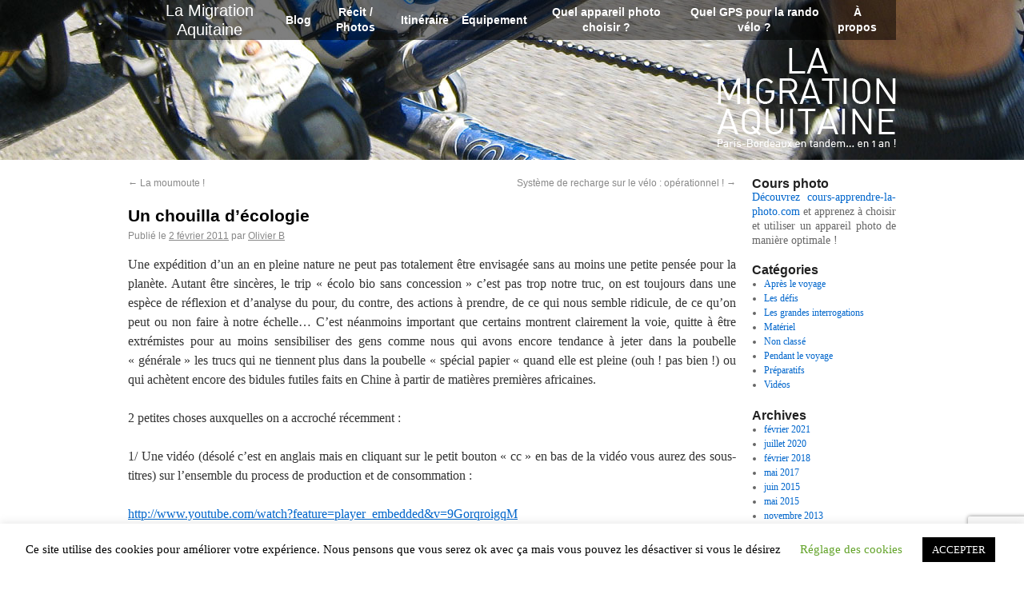

--- FILE ---
content_type: text/html; charset=UTF-8
request_url: https://www.lamigration.com/2011/02/un-chouilla-decologie/
body_size: 15213
content:
<!DOCTYPE html>
<html lang="fr-FR">
<head>
<meta charset="UTF-8" />
<title>Un chouilla d&rsquo;écologie | La Migration Aquitaine</title>
<link rel="profile" href="http://gmpg.org/xfn/11" />
<link rel="stylesheet" type="text/css" media="all" href="https://www.lamigration.com/wp-content/themes/lamigration/style.css" />
<meta name="viewport" content="initial-scale=1,minimum-scale=1,maximum-scale=1,user-scalable=yes">

<link rel="shortcut icon" type="image/x-icon" href="https://www.lamigration.com/wp-content/themes/lamigration/images/favicon.ico" /> 
<link rel="pingback" href="https://www.lamigration.com/xmlrpc.php" />
<meta name='robots' content='max-image-preview:large' />
	<style>img:is([sizes="auto" i], [sizes^="auto," i]) { contain-intrinsic-size: 3000px 1500px }</style>
	<link rel='dns-prefetch' href='//pagead2.googlesyndication.com' />
<link rel="alternate" type="application/rss+xml" title="La Migration Aquitaine &raquo; Flux" href="https://www.lamigration.com/feed/" />
<link rel="alternate" type="application/rss+xml" title="La Migration Aquitaine &raquo; Flux des commentaires" href="https://www.lamigration.com/comments/feed/" />
<link rel="alternate" type="application/rss+xml" title="La Migration Aquitaine &raquo; Un chouilla d&rsquo;écologie Flux des commentaires" href="https://www.lamigration.com/2011/02/un-chouilla-decologie/feed/" />
<script type="text/javascript">
/* <![CDATA[ */
window._wpemojiSettings = {"baseUrl":"https:\/\/s.w.org\/images\/core\/emoji\/16.0.1\/72x72\/","ext":".png","svgUrl":"https:\/\/s.w.org\/images\/core\/emoji\/16.0.1\/svg\/","svgExt":".svg","source":{"concatemoji":"https:\/\/www.lamigration.com\/wp-includes\/js\/wp-emoji-release.min.js?ver=6.8.3"}};
/*! This file is auto-generated */
!function(s,n){var o,i,e;function c(e){try{var t={supportTests:e,timestamp:(new Date).valueOf()};sessionStorage.setItem(o,JSON.stringify(t))}catch(e){}}function p(e,t,n){e.clearRect(0,0,e.canvas.width,e.canvas.height),e.fillText(t,0,0);var t=new Uint32Array(e.getImageData(0,0,e.canvas.width,e.canvas.height).data),a=(e.clearRect(0,0,e.canvas.width,e.canvas.height),e.fillText(n,0,0),new Uint32Array(e.getImageData(0,0,e.canvas.width,e.canvas.height).data));return t.every(function(e,t){return e===a[t]})}function u(e,t){e.clearRect(0,0,e.canvas.width,e.canvas.height),e.fillText(t,0,0);for(var n=e.getImageData(16,16,1,1),a=0;a<n.data.length;a++)if(0!==n.data[a])return!1;return!0}function f(e,t,n,a){switch(t){case"flag":return n(e,"\ud83c\udff3\ufe0f\u200d\u26a7\ufe0f","\ud83c\udff3\ufe0f\u200b\u26a7\ufe0f")?!1:!n(e,"\ud83c\udde8\ud83c\uddf6","\ud83c\udde8\u200b\ud83c\uddf6")&&!n(e,"\ud83c\udff4\udb40\udc67\udb40\udc62\udb40\udc65\udb40\udc6e\udb40\udc67\udb40\udc7f","\ud83c\udff4\u200b\udb40\udc67\u200b\udb40\udc62\u200b\udb40\udc65\u200b\udb40\udc6e\u200b\udb40\udc67\u200b\udb40\udc7f");case"emoji":return!a(e,"\ud83e\udedf")}return!1}function g(e,t,n,a){var r="undefined"!=typeof WorkerGlobalScope&&self instanceof WorkerGlobalScope?new OffscreenCanvas(300,150):s.createElement("canvas"),o=r.getContext("2d",{willReadFrequently:!0}),i=(o.textBaseline="top",o.font="600 32px Arial",{});return e.forEach(function(e){i[e]=t(o,e,n,a)}),i}function t(e){var t=s.createElement("script");t.src=e,t.defer=!0,s.head.appendChild(t)}"undefined"!=typeof Promise&&(o="wpEmojiSettingsSupports",i=["flag","emoji"],n.supports={everything:!0,everythingExceptFlag:!0},e=new Promise(function(e){s.addEventListener("DOMContentLoaded",e,{once:!0})}),new Promise(function(t){var n=function(){try{var e=JSON.parse(sessionStorage.getItem(o));if("object"==typeof e&&"number"==typeof e.timestamp&&(new Date).valueOf()<e.timestamp+604800&&"object"==typeof e.supportTests)return e.supportTests}catch(e){}return null}();if(!n){if("undefined"!=typeof Worker&&"undefined"!=typeof OffscreenCanvas&&"undefined"!=typeof URL&&URL.createObjectURL&&"undefined"!=typeof Blob)try{var e="postMessage("+g.toString()+"("+[JSON.stringify(i),f.toString(),p.toString(),u.toString()].join(",")+"));",a=new Blob([e],{type:"text/javascript"}),r=new Worker(URL.createObjectURL(a),{name:"wpTestEmojiSupports"});return void(r.onmessage=function(e){c(n=e.data),r.terminate(),t(n)})}catch(e){}c(n=g(i,f,p,u))}t(n)}).then(function(e){for(var t in e)n.supports[t]=e[t],n.supports.everything=n.supports.everything&&n.supports[t],"flag"!==t&&(n.supports.everythingExceptFlag=n.supports.everythingExceptFlag&&n.supports[t]);n.supports.everythingExceptFlag=n.supports.everythingExceptFlag&&!n.supports.flag,n.DOMReady=!1,n.readyCallback=function(){n.DOMReady=!0}}).then(function(){return e}).then(function(){var e;n.supports.everything||(n.readyCallback(),(e=n.source||{}).concatemoji?t(e.concatemoji):e.wpemoji&&e.twemoji&&(t(e.twemoji),t(e.wpemoji)))}))}((window,document),window._wpemojiSettings);
/* ]]> */
</script>
<style id='wp-emoji-styles-inline-css' type='text/css'>

	img.wp-smiley, img.emoji {
		display: inline !important;
		border: none !important;
		box-shadow: none !important;
		height: 1em !important;
		width: 1em !important;
		margin: 0 0.07em !important;
		vertical-align: -0.1em !important;
		background: none !important;
		padding: 0 !important;
	}
</style>
<link rel='stylesheet' id='wp-block-library-css' href='https://www.lamigration.com/wp-includes/css/dist/block-library/style.min.css?ver=6.8.3' type='text/css' media='all' />
<style id='classic-theme-styles-inline-css' type='text/css'>
/*! This file is auto-generated */
.wp-block-button__link{color:#fff;background-color:#32373c;border-radius:9999px;box-shadow:none;text-decoration:none;padding:calc(.667em + 2px) calc(1.333em + 2px);font-size:1.125em}.wp-block-file__button{background:#32373c;color:#fff;text-decoration:none}
</style>
<style id='global-styles-inline-css' type='text/css'>
:root{--wp--preset--aspect-ratio--square: 1;--wp--preset--aspect-ratio--4-3: 4/3;--wp--preset--aspect-ratio--3-4: 3/4;--wp--preset--aspect-ratio--3-2: 3/2;--wp--preset--aspect-ratio--2-3: 2/3;--wp--preset--aspect-ratio--16-9: 16/9;--wp--preset--aspect-ratio--9-16: 9/16;--wp--preset--color--black: #000000;--wp--preset--color--cyan-bluish-gray: #abb8c3;--wp--preset--color--white: #ffffff;--wp--preset--color--pale-pink: #f78da7;--wp--preset--color--vivid-red: #cf2e2e;--wp--preset--color--luminous-vivid-orange: #ff6900;--wp--preset--color--luminous-vivid-amber: #fcb900;--wp--preset--color--light-green-cyan: #7bdcb5;--wp--preset--color--vivid-green-cyan: #00d084;--wp--preset--color--pale-cyan-blue: #8ed1fc;--wp--preset--color--vivid-cyan-blue: #0693e3;--wp--preset--color--vivid-purple: #9b51e0;--wp--preset--gradient--vivid-cyan-blue-to-vivid-purple: linear-gradient(135deg,rgba(6,147,227,1) 0%,rgb(155,81,224) 100%);--wp--preset--gradient--light-green-cyan-to-vivid-green-cyan: linear-gradient(135deg,rgb(122,220,180) 0%,rgb(0,208,130) 100%);--wp--preset--gradient--luminous-vivid-amber-to-luminous-vivid-orange: linear-gradient(135deg,rgba(252,185,0,1) 0%,rgba(255,105,0,1) 100%);--wp--preset--gradient--luminous-vivid-orange-to-vivid-red: linear-gradient(135deg,rgba(255,105,0,1) 0%,rgb(207,46,46) 100%);--wp--preset--gradient--very-light-gray-to-cyan-bluish-gray: linear-gradient(135deg,rgb(238,238,238) 0%,rgb(169,184,195) 100%);--wp--preset--gradient--cool-to-warm-spectrum: linear-gradient(135deg,rgb(74,234,220) 0%,rgb(151,120,209) 20%,rgb(207,42,186) 40%,rgb(238,44,130) 60%,rgb(251,105,98) 80%,rgb(254,248,76) 100%);--wp--preset--gradient--blush-light-purple: linear-gradient(135deg,rgb(255,206,236) 0%,rgb(152,150,240) 100%);--wp--preset--gradient--blush-bordeaux: linear-gradient(135deg,rgb(254,205,165) 0%,rgb(254,45,45) 50%,rgb(107,0,62) 100%);--wp--preset--gradient--luminous-dusk: linear-gradient(135deg,rgb(255,203,112) 0%,rgb(199,81,192) 50%,rgb(65,88,208) 100%);--wp--preset--gradient--pale-ocean: linear-gradient(135deg,rgb(255,245,203) 0%,rgb(182,227,212) 50%,rgb(51,167,181) 100%);--wp--preset--gradient--electric-grass: linear-gradient(135deg,rgb(202,248,128) 0%,rgb(113,206,126) 100%);--wp--preset--gradient--midnight: linear-gradient(135deg,rgb(2,3,129) 0%,rgb(40,116,252) 100%);--wp--preset--font-size--small: 13px;--wp--preset--font-size--medium: 20px;--wp--preset--font-size--large: 36px;--wp--preset--font-size--x-large: 42px;--wp--preset--spacing--20: 0.44rem;--wp--preset--spacing--30: 0.67rem;--wp--preset--spacing--40: 1rem;--wp--preset--spacing--50: 1.5rem;--wp--preset--spacing--60: 2.25rem;--wp--preset--spacing--70: 3.38rem;--wp--preset--spacing--80: 5.06rem;--wp--preset--shadow--natural: 6px 6px 9px rgba(0, 0, 0, 0.2);--wp--preset--shadow--deep: 12px 12px 50px rgba(0, 0, 0, 0.4);--wp--preset--shadow--sharp: 6px 6px 0px rgba(0, 0, 0, 0.2);--wp--preset--shadow--outlined: 6px 6px 0px -3px rgba(255, 255, 255, 1), 6px 6px rgba(0, 0, 0, 1);--wp--preset--shadow--crisp: 6px 6px 0px rgba(0, 0, 0, 1);}:where(.is-layout-flex){gap: 0.5em;}:where(.is-layout-grid){gap: 0.5em;}body .is-layout-flex{display: flex;}.is-layout-flex{flex-wrap: wrap;align-items: center;}.is-layout-flex > :is(*, div){margin: 0;}body .is-layout-grid{display: grid;}.is-layout-grid > :is(*, div){margin: 0;}:where(.wp-block-columns.is-layout-flex){gap: 2em;}:where(.wp-block-columns.is-layout-grid){gap: 2em;}:where(.wp-block-post-template.is-layout-flex){gap: 1.25em;}:where(.wp-block-post-template.is-layout-grid){gap: 1.25em;}.has-black-color{color: var(--wp--preset--color--black) !important;}.has-cyan-bluish-gray-color{color: var(--wp--preset--color--cyan-bluish-gray) !important;}.has-white-color{color: var(--wp--preset--color--white) !important;}.has-pale-pink-color{color: var(--wp--preset--color--pale-pink) !important;}.has-vivid-red-color{color: var(--wp--preset--color--vivid-red) !important;}.has-luminous-vivid-orange-color{color: var(--wp--preset--color--luminous-vivid-orange) !important;}.has-luminous-vivid-amber-color{color: var(--wp--preset--color--luminous-vivid-amber) !important;}.has-light-green-cyan-color{color: var(--wp--preset--color--light-green-cyan) !important;}.has-vivid-green-cyan-color{color: var(--wp--preset--color--vivid-green-cyan) !important;}.has-pale-cyan-blue-color{color: var(--wp--preset--color--pale-cyan-blue) !important;}.has-vivid-cyan-blue-color{color: var(--wp--preset--color--vivid-cyan-blue) !important;}.has-vivid-purple-color{color: var(--wp--preset--color--vivid-purple) !important;}.has-black-background-color{background-color: var(--wp--preset--color--black) !important;}.has-cyan-bluish-gray-background-color{background-color: var(--wp--preset--color--cyan-bluish-gray) !important;}.has-white-background-color{background-color: var(--wp--preset--color--white) !important;}.has-pale-pink-background-color{background-color: var(--wp--preset--color--pale-pink) !important;}.has-vivid-red-background-color{background-color: var(--wp--preset--color--vivid-red) !important;}.has-luminous-vivid-orange-background-color{background-color: var(--wp--preset--color--luminous-vivid-orange) !important;}.has-luminous-vivid-amber-background-color{background-color: var(--wp--preset--color--luminous-vivid-amber) !important;}.has-light-green-cyan-background-color{background-color: var(--wp--preset--color--light-green-cyan) !important;}.has-vivid-green-cyan-background-color{background-color: var(--wp--preset--color--vivid-green-cyan) !important;}.has-pale-cyan-blue-background-color{background-color: var(--wp--preset--color--pale-cyan-blue) !important;}.has-vivid-cyan-blue-background-color{background-color: var(--wp--preset--color--vivid-cyan-blue) !important;}.has-vivid-purple-background-color{background-color: var(--wp--preset--color--vivid-purple) !important;}.has-black-border-color{border-color: var(--wp--preset--color--black) !important;}.has-cyan-bluish-gray-border-color{border-color: var(--wp--preset--color--cyan-bluish-gray) !important;}.has-white-border-color{border-color: var(--wp--preset--color--white) !important;}.has-pale-pink-border-color{border-color: var(--wp--preset--color--pale-pink) !important;}.has-vivid-red-border-color{border-color: var(--wp--preset--color--vivid-red) !important;}.has-luminous-vivid-orange-border-color{border-color: var(--wp--preset--color--luminous-vivid-orange) !important;}.has-luminous-vivid-amber-border-color{border-color: var(--wp--preset--color--luminous-vivid-amber) !important;}.has-light-green-cyan-border-color{border-color: var(--wp--preset--color--light-green-cyan) !important;}.has-vivid-green-cyan-border-color{border-color: var(--wp--preset--color--vivid-green-cyan) !important;}.has-pale-cyan-blue-border-color{border-color: var(--wp--preset--color--pale-cyan-blue) !important;}.has-vivid-cyan-blue-border-color{border-color: var(--wp--preset--color--vivid-cyan-blue) !important;}.has-vivid-purple-border-color{border-color: var(--wp--preset--color--vivid-purple) !important;}.has-vivid-cyan-blue-to-vivid-purple-gradient-background{background: var(--wp--preset--gradient--vivid-cyan-blue-to-vivid-purple) !important;}.has-light-green-cyan-to-vivid-green-cyan-gradient-background{background: var(--wp--preset--gradient--light-green-cyan-to-vivid-green-cyan) !important;}.has-luminous-vivid-amber-to-luminous-vivid-orange-gradient-background{background: var(--wp--preset--gradient--luminous-vivid-amber-to-luminous-vivid-orange) !important;}.has-luminous-vivid-orange-to-vivid-red-gradient-background{background: var(--wp--preset--gradient--luminous-vivid-orange-to-vivid-red) !important;}.has-very-light-gray-to-cyan-bluish-gray-gradient-background{background: var(--wp--preset--gradient--very-light-gray-to-cyan-bluish-gray) !important;}.has-cool-to-warm-spectrum-gradient-background{background: var(--wp--preset--gradient--cool-to-warm-spectrum) !important;}.has-blush-light-purple-gradient-background{background: var(--wp--preset--gradient--blush-light-purple) !important;}.has-blush-bordeaux-gradient-background{background: var(--wp--preset--gradient--blush-bordeaux) !important;}.has-luminous-dusk-gradient-background{background: var(--wp--preset--gradient--luminous-dusk) !important;}.has-pale-ocean-gradient-background{background: var(--wp--preset--gradient--pale-ocean) !important;}.has-electric-grass-gradient-background{background: var(--wp--preset--gradient--electric-grass) !important;}.has-midnight-gradient-background{background: var(--wp--preset--gradient--midnight) !important;}.has-small-font-size{font-size: var(--wp--preset--font-size--small) !important;}.has-medium-font-size{font-size: var(--wp--preset--font-size--medium) !important;}.has-large-font-size{font-size: var(--wp--preset--font-size--large) !important;}.has-x-large-font-size{font-size: var(--wp--preset--font-size--x-large) !important;}
:where(.wp-block-post-template.is-layout-flex){gap: 1.25em;}:where(.wp-block-post-template.is-layout-grid){gap: 1.25em;}
:where(.wp-block-columns.is-layout-flex){gap: 2em;}:where(.wp-block-columns.is-layout-grid){gap: 2em;}
:root :where(.wp-block-pullquote){font-size: 1.5em;line-height: 1.6;}
</style>
<link rel='stylesheet' id='contact-form-7-css' href='https://www.lamigration.com/wp-content/plugins/contact-form-7/includes/css/styles.css?ver=6.1.4' type='text/css' media='all' />
<link rel='stylesheet' id='cookie-law-info-css' href='https://www.lamigration.com/wp-content/plugins/cookie-law-info/legacy/public/css/cookie-law-info-public.css?ver=3.3.9.1' type='text/css' media='all' />
<link rel='stylesheet' id='cookie-law-info-gdpr-css' href='https://www.lamigration.com/wp-content/plugins/cookie-law-info/legacy/public/css/cookie-law-info-gdpr.css?ver=3.3.9.1' type='text/css' media='all' />
<script type="text/javascript" src="//pagead2.googlesyndication.com/pagead/js/adsbygoogle.js?ver=6.8.3" id="adsbygoogle-js"></script>
<script type="text/javascript" src="https://www.lamigration.com/wp-includes/js/jquery/jquery.min.js?ver=3.7.1" id="jquery-core-js"></script>
<script type="text/javascript" src="https://www.lamigration.com/wp-includes/js/jquery/jquery-migrate.min.js?ver=3.4.1" id="jquery-migrate-js"></script>
<script type="text/javascript" id="cookie-law-info-js-extra">
/* <![CDATA[ */
var Cli_Data = {"nn_cookie_ids":[],"cookielist":[],"non_necessary_cookies":[],"ccpaEnabled":"","ccpaRegionBased":"","ccpaBarEnabled":"","strictlyEnabled":["necessary","obligatoire"],"ccpaType":"gdpr","js_blocking":"","custom_integration":"","triggerDomRefresh":"","secure_cookies":""};
var cli_cookiebar_settings = {"animate_speed_hide":"500","animate_speed_show":"500","background":"#FFF","border":"#b1a6a6c2","border_on":"","button_1_button_colour":"#000","button_1_button_hover":"#000000","button_1_link_colour":"#fff","button_1_as_button":"1","button_1_new_win":"","button_2_button_colour":"#333","button_2_button_hover":"#292929","button_2_link_colour":"#444","button_2_as_button":"","button_2_hidebar":"","button_3_button_colour":"#000","button_3_button_hover":"#000000","button_3_link_colour":"#fff","button_3_as_button":"1","button_3_new_win":"","button_4_button_colour":"#000","button_4_button_hover":"#000000","button_4_link_colour":"#62a329","button_4_as_button":"","button_7_button_colour":"#61a229","button_7_button_hover":"#4e8221","button_7_link_colour":"#fff","button_7_as_button":"1","button_7_new_win":"","font_family":"inherit","header_fix":"","notify_animate_hide":"1","notify_animate_show":"","notify_div_id":"#cookie-law-info-bar","notify_position_horizontal":"right","notify_position_vertical":"bottom","scroll_close":"","scroll_close_reload":"","accept_close_reload":"","reject_close_reload":"","showagain_tab":"1","showagain_background":"#fff","showagain_border":"#000","showagain_div_id":"#cookie-law-info-again","showagain_x_position":"100px","text":"#000","show_once_yn":"","show_once":"10000","logging_on":"","as_popup":"","popup_overlay":"1","bar_heading_text":"","cookie_bar_as":"banner","popup_showagain_position":"bottom-right","widget_position":"left"};
var log_object = {"ajax_url":"https:\/\/www.lamigration.com\/wp-admin\/admin-ajax.php"};
/* ]]> */
</script>
<script type="text/javascript" src="https://www.lamigration.com/wp-content/plugins/cookie-law-info/legacy/public/js/cookie-law-info-public.js?ver=3.3.9.1" id="cookie-law-info-js"></script>
<link rel="https://api.w.org/" href="https://www.lamigration.com/wp-json/" /><link rel="alternate" title="JSON" type="application/json" href="https://www.lamigration.com/wp-json/wp/v2/posts/595" /><link rel="EditURI" type="application/rsd+xml" title="RSD" href="https://www.lamigration.com/xmlrpc.php?rsd" />
<meta name="generator" content="WordPress 6.8.3" />
<link rel="canonical" href="https://www.lamigration.com/2011/02/un-chouilla-decologie/" />
<link rel='shortlink' href='https://www.lamigration.com/?p=595' />
<link rel="alternate" title="oEmbed (JSON)" type="application/json+oembed" href="https://www.lamigration.com/wp-json/oembed/1.0/embed?url=https%3A%2F%2Fwww.lamigration.com%2F2011%2F02%2Fun-chouilla-decologie%2F" />
<link rel="alternate" title="oEmbed (XML)" type="text/xml+oembed" href="https://www.lamigration.com/wp-json/oembed/1.0/embed?url=https%3A%2F%2Fwww.lamigration.com%2F2011%2F02%2Fun-chouilla-decologie%2F&#038;format=xml" />
		<style type="text/css" id="wp-custom-css">
			.wp-block-image figcaption {
	width: 100%;
  text-align: center;
	font-size: 0.85em;
  display: block !important;
}		</style>
		</head>

<body class="wp-singular post-template-default single single-post postid-595 single-format-standard wp-theme-lamigration">
<div id="wrapper" class="hfeed">
	
<section class="top-nav">
    <div class="nav-site-title">
		<a href="/" title="Retour à l'accueil">La Migration Aquitaine</a>
    </div>
    <input id="menu-toggle" type="checkbox" />
    <label class='menu-button-container' for="menu-toggle">
    <div class='menu-button'></div>
  </label>
    <ul class="menu">
	  <!--<li><a href="/" title="Retour à l'accueil"><img src="/wp-content/themes/lamigration/images/home.png" alt="Accueil" /></a></li>-->
      <li><a href="/blog/">Blog</a></li>
      <li><a href="/recit/">R&eacute;cit / Photos</a></li>
      <li><a href="/itineraire/">Itin&eacute;raire</a></li>
      <li><a href="/equipement/">&Eacute;quipement</a></li>
	  <li><a href="/quel-appareil-photo-choisir-pour-le-voyage-randonnee-velo/">Quel appareil photo choisir ?</a></li>
	  <li><a href="/quel-meilleur-gps-de-velo-choisir/">Quel GPS pour la rando vélo ?</a></li>
	  <li><a href="/a-propos/">&Agrave; propos</a></li>
    </ul>
  </section>

	
	<div id="bandeau_light" class="bandeau_light_blog">
		<div id="bandeau_light_int">
			<h1><a href="/">La Migration Aquitaine</a></h1>
		</div>
	</div>
	
	
	<div id="contenu">
	
	

	<div id="main">

		<div id="container">
			<div id="content" role="main">


				<div id="nav-above" class="navigation">
					<div class="nav-previous"><a href="https://www.lamigration.com/2011/01/la-moumoute/" rel="prev"><span class="meta-nav">&larr;</span> La moumoute !</a></div>
					<div class="nav-next"><a href="https://www.lamigration.com/2011/02/recharge-sur-velo-e-werk-tekkeon-mp-3450/" rel="next">Système de recharge sur le vélo : opérationnel ! <span class="meta-nav">&rarr;</span></a></div>
				</div><!-- #nav-above -->

				<div id="post-595" class="post-595 post type-post status-publish format-standard hentry category-non-classe">
					<h1 class="entry-title">Un chouilla d&rsquo;écologie</h1>

					<div class="entry-meta">
						<span class="meta-prep meta-prep-author">Publié le</span> <a href="https://www.lamigration.com/2011/02/un-chouilla-decologie/" title="7 h 28 min" rel="bookmark"><span class="entry-date">2 février 2011</span></a> <span class="meta-sep">par</span> <span class="author vcard"><a class="url fn n" href="https://www.lamigration.com/author/olivier/" title="Afficher tous les articles par Olivier B">Olivier B</a></span>					</div><!-- .entry-meta -->

					<div class="entry-content">
						<p>Une expédition d&rsquo;un an en pleine nature ne peut pas totalement être envisagée sans au moins une petite pensée pour la planète. Autant être sincères, le trip « écolo bio sans concession » c&rsquo;est pas trop notre truc, on est toujours dans une espèce de réflexion et d&rsquo;analyse du pour, du contre, des actions à prendre, de ce qui nous semble ridicule, de ce qu&rsquo;on peut ou non faire à notre échelle&#8230; C&rsquo;est néanmoins important que certains montrent clairement la voie, quitte à être extrémistes pour au moins sensibiliser des gens comme nous qui avons encore tendance à jeter dans la poubelle « générale » les trucs qui ne tiennent plus dans la poubelle « spécial papier « quand elle est pleine (ouh ! pas bien !) ou qui achètent encore des bidules futiles faits en Chine à partir de matières premières africaines.</p>
<p>2 petites choses auxquelles on a accroché récemment :</p>
<p>1/ Une vidéo (désolé c&rsquo;est en anglais mais en cliquant sur le petit bouton « cc » en bas de la vidéo vous aurez des sous-titres) sur l&rsquo;ensemble du process de production et de consommation :</p>
<p><a href="http://www.youtube.com/watch?feature=player_embedded&amp;v=9GorqroigqM">http://www.youtube.com/watch?feature=player_embedded&amp;v=9GorqroigqM</a></p>
<p>J&rsquo;aime beaucoup la courbe de bonheur croisée avec celle de la consommation. Donc il semble que le dernier iphone ne soit pas la clé de l&rsquo;épanouissement (mince on m&rsquo;aurait menti 🙂</p>
<p>2/ Des liens pour récupérer (avec <a href="http://sourceforge.net/projects/emule/files/eMule/0.50a/eMule0.50a-Installer.exe/download">Emule</a>, donc à l&rsquo;ancienne) les différentes épisodes de l&rsquo;émission <a href="http://programmes.france2.fr/rendez-vous-en-terre-inconnue/">« Rendez-vous en Terre Inconnue »</a>. Emission qu&rsquo;on nous a recommandé (nous n&rsquo;avons pas de télé donc on se débrouille comme on peut pour récupérer les vidéos) il y a quelques temps et qu&rsquo;on a trouvé très intéressante. Un excellent mélange de culture, de belles images, d&rsquo;écologie&#8230; avec un peu (trop ?) d&rsquo;émotion et de petites musiques larmoyantes « parce que sinon ça ne serait pas de la télé » mais quand même très très sympa.</p>
<p><a href="http://www.emule-island.com/dl2.php?idf=18811">http://www.emule-island.com/dl2.php?idf=18811</a></p>
<p>deux-trois clics et hop tout est à télécharger en même temps, il n&rsquo;y a plus qu&rsquo;à attendre que ça soit fini. (Fermez juste les yeux sur les pubs, ça pique)</p>
<p>D&rsquo;autres liens (plus directs, via Megaupload mais pas dit que ça fonctionne longtemps et je n&rsquo;ai pas testé ) : <a href="http://www.fluket.com/rdv-en-terre-inconnue-11-emissions-retour-tvrip-megaupload/p121564/">http://www.fluket.com/rdv-en-terre-inconnue-11-emissions-retour-tvrip-megaupload/p121564/</a></p>
<p><a href="http://www.filesdrop.com/megaupload-13-emissions-de-rendez-vous-en-terre-inconnue-mise-a-jour/t9038/">http://www.filesdrop.com/megaupload-13-emissions-de-rendez-vous-en-terre-inconnue-mise-a-jour/t9038/</a></p>
<p><a href="http://www.wladbladi.com/forum/documentaires/93535-div-rendez-terre-inconnue-serie.html">http://www.wladbladi.com/forum/documentaires/93535-div-rendez-terre-inconnue-serie.html</a></p>
<p>Sinon il y a des DVD&#8230; mais ça fait des déchets 🙂</p>
<p>Après avoir regardé tous les « épisodes » le bilan est assez terrible sur notre manière de vivre. En fait le plus difficile c&rsquo;est de voir des populations jusqu&rsquo;alors protégées rentrer en contact (tout d&rsquo;abord furtif puis de plus en plus concret) avec la société de consommation : pour faciliter leur travail ils achètent une machine et un peu d&rsquo;essence&#8230; mais pour les payer il faut vendre plus&#8230; donc produire plus&#8230; donc appauvrir les terres&#8230; et hop c&rsquo;est parti pour un déclin programmé. Triste, froid et inéluctable&#8230; on le sait, on l&rsquo;a fait avant eux. Le tout couplé à une natalité toujours très forte ça sent la bombe à retardement à plein nez : plus assez de ressources pour nourrir la famille entière, qui doit donc se séparer pour trouver d&rsquo;autres moyens de survie&#8230; C&rsquo;est juste à l&rsquo;échelle d&rsquo;une minorité ce qui se passe à l&rsquo;échelle internationale et dont on a encore du mal à prendre toute la mesure : mince on n&rsquo;a qu&rsquo;une planète, comment on va faire ???</p>
<p>Ca nous (et autour de nous) amène des heures de débat sur « oui mais c&rsquo;est l&rsquo;évolution de l&rsquo;homme », « la nature de l&rsquo;homme c&rsquo;est toujours de chercher à faire différemment, trouver des nouveautés, rechercher des solutions aux problèmes quand ils sont vraiment face à lui (et pas trop avant)&#8230; », « certains sont laissés sur le côté, c&rsquo;est la sélection », « non mais ça va pas, tu peux pas dire ça, c&rsquo;est justement ce qui différencie l&rsquo;homme de l&rsquo;animal », « tu vois, si on subventionne à fond des minorités comme ça pour qu&rsquo;elles soient protégées de l&rsquo;extérieur et puissent poursuivre leur mode de vie dans leur petit coin, on appelle ça créer un zoo, c&rsquo;est abominable non ? »&#8230;<br />
Bref on va pas se la jouer bobo-écolo « oh j&rsquo;ai pris conscience de quelque chose, je savais pas, maintenant je vais tout changer&#8230; » mais c&rsquo;est toujours instructif d&rsquo;avoir des visions différentes des manières de vivre et s&rsquo;interroger sur ce qu&rsquo;on peut faire ou non à notre échelle, pour &#8211; à défaut de renverser la vapeur &#8211; au moins limiter la casse.</p>
<p>Du côté du positif, ça me donne plein d&rsquo;idées sur quoi/comment filmer pendant le périple même si oui je suis ultra jaloux des prises de vue aériennes (réalisées avec une <a href="http://www.cleyet-marrel.com/site/Cinebulle-Presentation.1c41.html">cinébulle</a>, cad un croisement d&rsquo;une montgolfière avec un parapente à moteur)&#8230; ou plus simplement des travellings fluides, à la grue ou autres alors que de mon côté je dois faire des concessions et ne prendre d&rsquo;un tout petit trépied 🙁</p>
<p>Bon ben voilà, c&rsquo;était un sujet pas facile à traiter, pfiouu&#8230; je rends l&rsquo;antenne, à vous les studios !</p>
<p>PS : et en bonus la petite découverte du jour : <a href="http://www.auvergnelife.tv/urbanophiles/saison1/">http://www.auvergnelife.tv/urbanophiles/saison1/</a></p>

<!-- Speed Sense for AdSense WordPress Plugin: https://wordpress.org/plugins/speed-sense/ -->
<div id="ssp1" style="float:none;margin:10px 0 10px 0;text-align:center;max-width:728px;width:100%;">
<ins class="adsbygoogle" id="adsgoogle1" style="display: inline-block; width: 100%; height: 90px"  data-ad-client="ca-pub-9569463469075551" data-ad-slot="1123683029"></ins><script>(adsbygoogle = window.adsbygoogle || []).push({});</script>
</div>

<div style="font-size:0px;height:0px;line-height:0px;margin:0;padding:0;clear:both"></div>											</div><!-- .entry-content -->


					<div class="entry-utility">
						Cette entrée a été publiée dans <a href="https://www.lamigration.com/category/non-classe/" rel="category tag">Non classé</a>. Vous pouvez la mettre en favoris avec <a href="https://www.lamigration.com/2011/02/un-chouilla-decologie/" title="Permalien pour Un chouilla d&rsquo;écologie" rel="bookmark">ce permalien</a>.											</div><!-- .entry-utility -->
				</div><!-- #post-## -->

				<div id="nav-below" class="navigation">
					<div class="nav-previous"><a href="https://www.lamigration.com/2011/01/la-moumoute/" rel="prev"><span class="meta-nav">&larr;</span> La moumoute !</a></div>
					<div class="nav-next"><a href="https://www.lamigration.com/2011/02/recharge-sur-velo-e-werk-tekkeon-mp-3450/" rel="next">Système de recharge sur le vélo : opérationnel ! <span class="meta-nav">&rarr;</span></a></div>
				</div><!-- #nav-below -->

				
			<div id="comments">


			<h3 id="comments-title">3 réponses à <em>Un chouilla d&rsquo;écologie</em></h3>


			<ol class="commentlist">
						<li class="comment even thread-even depth-1" id="comment-31">
				<div id="div-comment-31" class="comment-body">
				<div class="comment-author vcard">
						<cite class="fn"><a href="http://www.lucasdelaporte.fr" class="url" rel="ugc external nofollow">Lucas</a></cite> <span class="says">dit :</span>		</div>
		
		<div class="comment-meta commentmetadata">
			<a href="https://www.lamigration.com/2011/02/un-chouilla-decologie/#comment-31">6 février 2011 à 7 h 58 min</a>		</div>

		<p>Ca paraît un peu vieux jeu, mais bien avant « rendez-vous en terre inconnue » qui a pour elle de mettre un « people » en pleine nature et qui du coup attire le regard, N. Hulot qu&rsquo;on a tant aimé raillé sur ses séquences « émotion » « passion » fait de l&rsquo;émission nature depuis 20 ans. Aujourd&rsquo;hui encore, sur Ushuaïa TV c&rsquo;est une émission par jour où on le voit dans des paysages desertiques ou avec des peuplades super isolées contaminées petit à petit par la société de consommation (zon pa d&rsquo;ifone LOL !!).</p>

		
				</div>
				</li><!-- #comment-## -->
		<li class="comment odd alt thread-odd thread-alt depth-1" id="comment-32">
				<div id="div-comment-32" class="comment-body">
				<div class="comment-author vcard">
						<cite class="fn">Olivier</cite> <span class="says">dit :</span>		</div>
		
		<div class="comment-meta commentmetadata">
			<a href="https://www.lamigration.com/2011/02/un-chouilla-decologie/#comment-32">6 février 2011 à 9 h 02 min</a>		</div>

		<p>Tout à fait d&rsquo;accord. Nicolas Hulot fait justement un peu partie des ces personnes extrêmes, passionnées qui ont déjà exploré le sujet en détail, montré beaucoup de choses et ouvert des voies.<br />
Par contre c&rsquo;est souvent cette même passion qui perd « l&rsquo;émission » et restreint son public. Cousteau par exemple n&rsquo;a jamais trop passionné les jeunes à cause du côté un peu chiant du format de ces documentaires pourtant exceptionnels : trop calme, trop « ok des poissons j&rsquo;en ai déjà vu des kilos depuis le début de l&rsquo;émission&#8230; ». C&rsquo;est là où c&rsquo;est agréable de trouver quelqu&rsquo;un qu&rsquo;on sent plus avec la fibre « télé » et ses contraintes (formats, rythme, marketing&#8230;) afin de proposer une émission un peu à la croisée des mondes : documentaire et show qui fait de l&rsquo;audimat.<br />
C&rsquo;est forcément des concessions sur la qualité de la partie documentaire mais ça rend le programme plus accessible, plus attirant. Alors vaut-il mieux un documentaire ultra fidèle sur une chaîne du câble regardée uniquement par des gens qui sont déjà sensibilisés et réceptifs aux messages écologiques ou une émission plus grand public qui permettra à certains &#8211; sous couvert de vouloir voir une star en talons aiguille faire de la randonnée &#8211; de découvrir des modes de vie différents.</p>

		
				</div>
				</li><!-- #comment-## -->
		<li class="comment even thread-even depth-1" id="comment-33">
				<div id="div-comment-33" class="comment-body">
				<div class="comment-author vcard">
						<cite class="fn"><a href="http://www.lucasdelaporte.fr" class="url" rel="ugc external nofollow">Lucas</a></cite> <span class="says">dit :</span>		</div>
		
		<div class="comment-meta commentmetadata">
			<a href="https://www.lamigration.com/2011/02/un-chouilla-decologie/#comment-33">7 février 2011 à 7 h 54 min</a>		</div>

		<p>Le problème avec Cousteau, c&rsquo;est que ses documentaires étaient révolutionnaires dans les années 80 (il a inventé la caméra sous marine, pour ainsi dire) donc il a épaté les jeunes de l&rsquo;époque (en tout cas, moi, j&rsquo;en ai bouffé, de l&rsquo;épave et du rouget, le dimanche !) mais que maintenant c&rsquo;est assez daté. Avec l&rsquo;oeil d&rsquo;aujourd&rsquo;hui, on remarque surtout que ses commentaires ont beaucoup plus vieilli que les images.</p>
<p>Je ne suis pas entièrement d&rsquo;accord avec la passion qui nuirait à l&rsquo;accessibilité. Hulot a longtemps été le programme le plus regardé sur la première chaine le samedi en deuxième partie de soirée. Et des passionés et des autochtones dans un milieu naturel reste, à mon sens, plus « véridique » qu&rsquo;un people qu&rsquo;on a vu dans la steppe et qu&rsquo;on revoit le lendemain dans un téléfilm. Qu&rsquo;est-ce qui est vrai ? Où commence la fiction ?<br />
Maintenant, je partage ton avis sur le fait que si tu ne mets pas Robin ou Effira dans la steppe mongole, tu vas avoir du mal à récup + de 10 % de PdM. Il reste le « plan nichon » mais pas acceptable en prime time.<br />
Enfin n&rsquo;oublions jamais que tout ça, c&rsquo;est de la télé = c&rsquo;est du business. Le mec de « RV en terre inconnue » disait d&rsquo;ailleurs « ce n&rsquo;est pas un reportage, c&rsquo;est un documentaire » manière de dire « c&rsquo;est quand meme un peu monté à notre sauce »</p>

		
				</div>
				</li><!-- #comment-## -->
			</ol>



	<div id="respond" class="comment-respond">
		<h3 id="reply-title" class="comment-reply-title">Laisser un commentaire</h3><form action="https://www.lamigration.com/wp-comments-post.php" method="post" id="commentform" class="comment-form"><p class="comment-notes"><span id="email-notes">Votre adresse e-mail ne sera pas publiée.</span> <span class="required-field-message">Les champs obligatoires sont indiqués avec <span class="required">*</span></span></p><p class="comment-form-comment"><label for="comment">Commentaire <span class="required">*</span></label> <textarea id="comment" name="comment" cols="45" rows="8" maxlength="65525" required="required"></textarea></p><p class="comment-form-author"><label for="author">Nom <span class="required">*</span></label> <input id="author" name="author" type="text" value="" size="30" maxlength="245" autocomplete="name" required="required" /></p>
<p class="comment-form-email"><label for="email">E-mail <span class="required">*</span></label> <input id="email" name="email" type="text" value="" size="30" maxlength="100" aria-describedby="email-notes" autocomplete="email" required="required" /></p>
<p class="comment-form-url"><label for="url">Site web</label> <input id="url" name="url" type="text" value="" size="30" maxlength="200" autocomplete="url" /></p>
<p class="form-submit"><input name="submit" type="submit" id="submit" class="submit" value="Laisser un commentaire" /> <input type='hidden' name='comment_post_ID' value='595' id='comment_post_ID' />
<input type='hidden' name='comment_parent' id='comment_parent' value='0' />
</p><p style="display: none;"><input type="hidden" id="akismet_comment_nonce" name="akismet_comment_nonce" value="69314b2dbe" /></p><p style="display: none !important;" class="akismet-fields-container" data-prefix="ak_"><label>&#916;<textarea name="ak_hp_textarea" cols="45" rows="8" maxlength="100"></textarea></label><input type="hidden" id="ak_js_1" name="ak_js" value="154"/><script>document.getElementById( "ak_js_1" ).setAttribute( "value", ( new Date() ).getTime() );</script></p></form>	</div><!-- #respond -->
	
</div><!-- #comments -->


			</div><!-- #content -->
		</div><!-- #container -->


		<div id="primary" class="widget-area" role="complementary">
			<ul class="xoxo">

<li id="text-4" class="widget-container widget_text"><h3 class="widget-title">Cours photo</h3>			<div class="textwidget"><a href="http://www.cours-apprendre-la-photo.com?o=lamigration">Découvrez cours-apprendre-la-photo.com</a> et apprenez à choisir et utiliser un appareil photo de manière optimale !<br><br></div>
		</li><li id="categories-3" class="widget-container widget_categories"><h3 class="widget-title">Catégories</h3>
			<ul>
					<li class="cat-item cat-item-8"><a href="https://www.lamigration.com/category/apres-le-voyage/">Après le voyage</a>
</li>
	<li class="cat-item cat-item-7"><a href="https://www.lamigration.com/category/les-defis/">Les défis</a>
</li>
	<li class="cat-item cat-item-4"><a href="https://www.lamigration.com/category/preparatifs/les-grandes-interrogations/">Les grandes interrogations</a>
</li>
	<li class="cat-item cat-item-5"><a href="https://www.lamigration.com/category/materiel/">Matériel</a>
</li>
	<li class="cat-item cat-item-1"><a href="https://www.lamigration.com/category/non-classe/">Non classé</a>
</li>
	<li class="cat-item cat-item-6"><a href="https://www.lamigration.com/category/pedant-le-voyage/">Pendant le voyage</a>
</li>
	<li class="cat-item cat-item-3"><a href="https://www.lamigration.com/category/preparatifs/">Préparatifs</a>
</li>
	<li class="cat-item cat-item-9"><a href="https://www.lamigration.com/category/videos/">Vidéos</a>
</li>
			</ul>

			</li><li id="archives-3" class="widget-container widget_archive"><h3 class="widget-title">Archives</h3>
			<ul>
					<li><a href='https://www.lamigration.com/2021/02/'>février 2021</a></li>
	<li><a href='https://www.lamigration.com/2020/07/'>juillet 2020</a></li>
	<li><a href='https://www.lamigration.com/2018/02/'>février 2018</a></li>
	<li><a href='https://www.lamigration.com/2017/05/'>mai 2017</a></li>
	<li><a href='https://www.lamigration.com/2015/06/'>juin 2015</a></li>
	<li><a href='https://www.lamigration.com/2015/05/'>mai 2015</a></li>
	<li><a href='https://www.lamigration.com/2013/11/'>novembre 2013</a></li>
	<li><a href='https://www.lamigration.com/2013/05/'>mai 2013</a></li>
	<li><a href='https://www.lamigration.com/2013/01/'>janvier 2013</a></li>
	<li><a href='https://www.lamigration.com/2012/10/'>octobre 2012</a></li>
	<li><a href='https://www.lamigration.com/2012/09/'>septembre 2012</a></li>
	<li><a href='https://www.lamigration.com/2012/08/'>août 2012</a></li>
	<li><a href='https://www.lamigration.com/2012/07/'>juillet 2012</a></li>
	<li><a href='https://www.lamigration.com/2012/06/'>juin 2012</a></li>
	<li><a href='https://www.lamigration.com/2012/05/'>mai 2012</a></li>
	<li><a href='https://www.lamigration.com/2012/04/'>avril 2012</a></li>
	<li><a href='https://www.lamigration.com/2012/03/'>mars 2012</a></li>
	<li><a href='https://www.lamigration.com/2012/02/'>février 2012</a></li>
	<li><a href='https://www.lamigration.com/2012/01/'>janvier 2012</a></li>
	<li><a href='https://www.lamigration.com/2011/12/'>décembre 2011</a></li>
	<li><a href='https://www.lamigration.com/2011/11/'>novembre 2011</a></li>
	<li><a href='https://www.lamigration.com/2011/10/'>octobre 2011</a></li>
	<li><a href='https://www.lamigration.com/2011/09/'>septembre 2011</a></li>
	<li><a href='https://www.lamigration.com/2011/08/'>août 2011</a></li>
	<li><a href='https://www.lamigration.com/2011/07/'>juillet 2011</a></li>
	<li><a href='https://www.lamigration.com/2011/06/'>juin 2011</a></li>
	<li><a href='https://www.lamigration.com/2011/05/'>mai 2011</a></li>
	<li><a href='https://www.lamigration.com/2011/04/'>avril 2011</a></li>
	<li><a href='https://www.lamigration.com/2011/03/'>mars 2011</a></li>
	<li><a href='https://www.lamigration.com/2011/02/'>février 2011</a></li>
	<li><a href='https://www.lamigration.com/2011/01/'>janvier 2011</a></li>
	<li><a href='https://www.lamigration.com/2010/12/'>décembre 2010</a></li>
	<li><a href='https://www.lamigration.com/2010/11/'>novembre 2010</a></li>
	<li><a href='https://www.lamigration.com/2010/10/'>octobre 2010</a></li>
	<li><a href='https://www.lamigration.com/2010/09/'>septembre 2010</a></li>
	<li><a href='https://www.lamigration.com/2010/08/'>août 2010</a></li>
	<li><a href='https://www.lamigration.com/2010/07/'>juillet 2010</a></li>
	<li><a href='https://www.lamigration.com/2010/06/'>juin 2010</a></li>
	<li><a href='https://www.lamigration.com/2010/05/'>mai 2010</a></li>
			</ul>

			</li><li id="search-3" class="widget-container widget_search"><h3 class="widget-title">Recherche</h3><form role="search" method="get" id="searchform" class="searchform" action="https://www.lamigration.com/">
				<div>
					<label class="screen-reader-text" for="s">Rechercher :</label>
					<input type="text" value="" name="s" id="s" />
					<input type="submit" id="searchsubmit" value="Rechercher" />
				</div>
			</form></li>			</ul>
		</div><!-- #primary .widget-area -->

	</div><!-- #main -->

	<div id="footer" role="contentinfo">
		<div id="colophon">



			<div id="footer-widget-area" role="complementary">

				<div id="first" class="widget-area">
					<ul class="xoxo">
						<li id="text-3" class="widget-container widget_text">			<div class="textwidget"><!-- Google tag (gtag.js) -->
<script async src="https://www.googletagmanager.com/gtag/js?id=G-35N3MBQXBP"></script>
<script>
  window.dataLayer = window.dataLayer || [];
  function gtag(){dataLayer.push(arguments);}
  gtag('js', new Date());

  gtag('config', 'G-35N3MBQXBP');
</script></div>
		</li>					</ul>
				</div><!-- #first .widget-area -->




			</div><!-- #footer-widget-area -->

			<!--<div id="site-info">
				<a href="https://www.lamigration.com/" title="La Migration Aquitaine" rel="home">
					La Migration Aquitaine				</a>
			</div>--><!-- #site-info -->

			<!--<div id="site-generator">
								<a href="http://wordpress.org/"
						title="Plate-forme de publication personnelle à la pointe de la sémantique" rel="generator">
					Fièrement propulsé par WordPress				</a>
			</div>--><!-- #site-generator -->

		</div><!-- #colophon -->
	</div><!-- #footer -->

</div><!-- #wrapper -->

<script type="speculationrules">
{"prefetch":[{"source":"document","where":{"and":[{"href_matches":"\/*"},{"not":{"href_matches":["\/wp-*.php","\/wp-admin\/*","\/wp-content\/uploads\/*","\/wp-content\/*","\/wp-content\/plugins\/*","\/wp-content\/themes\/lamigration\/*","\/*\\?(.+)"]}},{"not":{"selector_matches":"a[rel~=\"nofollow\"]"}},{"not":{"selector_matches":".no-prefetch, .no-prefetch a"}}]},"eagerness":"conservative"}]}
</script>
<!--googleoff: all--><div id="cookie-law-info-bar" data-nosnippet="true"><span>Ce site utilise des cookies pour améliorer votre expérience. Nous pensons que vous serez ok avec ça mais vous pouvez les désactiver si vous le désirez <a role='button' class="cli_settings_button" style="margin:5px 20px 5px 20px">Réglage des cookies</a><a role='button' data-cli_action="accept" id="cookie_action_close_header" class="medium cli-plugin-button cli-plugin-main-button cookie_action_close_header cli_action_button wt-cli-accept-btn" style="margin:5px">ACCEPTER</a></span></div><div id="cookie-law-info-again" data-nosnippet="true"><span id="cookie_hdr_showagain">Paramètres des Cookies</span></div><div class="cli-modal" data-nosnippet="true" id="cliSettingsPopup" tabindex="-1" role="dialog" aria-labelledby="cliSettingsPopup" aria-hidden="true">
  <div class="cli-modal-dialog" role="document">
	<div class="cli-modal-content cli-bar-popup">
		  <button type="button" class="cli-modal-close" id="cliModalClose">
			<svg class="" viewBox="0 0 24 24"><path d="M19 6.41l-1.41-1.41-5.59 5.59-5.59-5.59-1.41 1.41 5.59 5.59-5.59 5.59 1.41 1.41 5.59-5.59 5.59 5.59 1.41-1.41-5.59-5.59z"></path><path d="M0 0h24v24h-24z" fill="none"></path></svg>
			<span class="wt-cli-sr-only">Fermer</span>
		  </button>
		  <div class="cli-modal-body">
			<div class="cli-container-fluid cli-tab-container">
	<div class="cli-row">
		<div class="cli-col-12 cli-align-items-stretch cli-px-0">
			<div class="cli-privacy-overview">
				<h4>Privacy Overview</h4>				<div class="cli-privacy-content">
					<div class="cli-privacy-content-text">This website uses cookies to improve your experience while you navigate through the website. Out of these cookies, the cookies that are categorized as necessary are stored on your browser as they are essential for the working of basic functionalities of the website. We also use third-party cookies that help us analyze and understand how you use this website. These cookies will be stored in your browser only with your consent. You also have the option to opt-out of these cookies. But opting out of some of these cookies may have an effect on your browsing experience.</div>
				</div>
				<a class="cli-privacy-readmore" aria-label="Voir plus" role="button" data-readmore-text="Voir plus" data-readless-text="Voir moins"></a>			</div>
		</div>
		<div class="cli-col-12 cli-align-items-stretch cli-px-0 cli-tab-section-container">
												<div class="cli-tab-section">
						<div class="cli-tab-header">
							<a role="button" tabindex="0" class="cli-nav-link cli-settings-mobile" data-target="necessary" data-toggle="cli-toggle-tab">
								Necessary							</a>
															<div class="wt-cli-necessary-checkbox">
									<input type="checkbox" class="cli-user-preference-checkbox"  id="wt-cli-checkbox-necessary" data-id="checkbox-necessary" checked="checked"  />
									<label class="form-check-label" for="wt-cli-checkbox-necessary">Necessary</label>
								</div>
								<span class="cli-necessary-caption">Toujours activé</span>
													</div>
						<div class="cli-tab-content">
							<div class="cli-tab-pane cli-fade" data-id="necessary">
								<div class="wt-cli-cookie-description">
									Necessary cookies are absolutely essential for the website to function properly. This category only includes cookies that ensures basic functionalities and security features of the website. These cookies do not store any personal information.								</div>
							</div>
						</div>
					</div>
																	<div class="cli-tab-section">
						<div class="cli-tab-header">
							<a role="button" tabindex="0" class="cli-nav-link cli-settings-mobile" data-target="non-necessary" data-toggle="cli-toggle-tab">
								Non-necessary							</a>
															<div class="cli-switch">
									<input type="checkbox" id="wt-cli-checkbox-non-necessary" class="cli-user-preference-checkbox"  data-id="checkbox-non-necessary" checked='checked' />
									<label for="wt-cli-checkbox-non-necessary" class="cli-slider" data-cli-enable="Activé" data-cli-disable="Désactivé"><span class="wt-cli-sr-only">Non-necessary</span></label>
								</div>
													</div>
						<div class="cli-tab-content">
							<div class="cli-tab-pane cli-fade" data-id="non-necessary">
								<div class="wt-cli-cookie-description">
									Any cookies that may not be particularly necessary for the website to function and is used specifically to collect user personal data via analytics, ads, other embedded contents are termed as non-necessary cookies. It is mandatory to procure user consent prior to running these cookies on your website.								</div>
							</div>
						</div>
					</div>
										</div>
	</div>
</div>
		  </div>
		  <div class="cli-modal-footer">
			<div class="wt-cli-element cli-container-fluid cli-tab-container">
				<div class="cli-row">
					<div class="cli-col-12 cli-align-items-stretch cli-px-0">
						<div class="cli-tab-footer wt-cli-privacy-overview-actions">
						
															<a id="wt-cli-privacy-save-btn" role="button" tabindex="0" data-cli-action="accept" class="wt-cli-privacy-btn cli_setting_save_button wt-cli-privacy-accept-btn cli-btn">Enregistrer &amp; appliquer</a>
													</div>
						
					</div>
				</div>
			</div>
		</div>
	</div>
  </div>
</div>
<div class="cli-modal-backdrop cli-fade cli-settings-overlay"></div>
<div class="cli-modal-backdrop cli-fade cli-popupbar-overlay"></div>
<!--googleon: all--><script type="text/javascript" src="https://www.lamigration.com/wp-includes/js/dist/hooks.min.js?ver=4d63a3d491d11ffd8ac6" id="wp-hooks-js"></script>
<script type="text/javascript" src="https://www.lamigration.com/wp-includes/js/dist/i18n.min.js?ver=5e580eb46a90c2b997e6" id="wp-i18n-js"></script>
<script type="text/javascript" id="wp-i18n-js-after">
/* <![CDATA[ */
wp.i18n.setLocaleData( { 'text direction\u0004ltr': [ 'ltr' ] } );
/* ]]> */
</script>
<script type="text/javascript" src="https://www.lamigration.com/wp-content/plugins/contact-form-7/includes/swv/js/index.js?ver=6.1.4" id="swv-js"></script>
<script type="text/javascript" id="contact-form-7-js-translations">
/* <![CDATA[ */
( function( domain, translations ) {
	var localeData = translations.locale_data[ domain ] || translations.locale_data.messages;
	localeData[""].domain = domain;
	wp.i18n.setLocaleData( localeData, domain );
} )( "contact-form-7", {"translation-revision-date":"2025-02-06 12:02:14+0000","generator":"GlotPress\/4.0.1","domain":"messages","locale_data":{"messages":{"":{"domain":"messages","plural-forms":"nplurals=2; plural=n > 1;","lang":"fr"},"This contact form is placed in the wrong place.":["Ce formulaire de contact est plac\u00e9 dans un mauvais endroit."],"Error:":["Erreur\u00a0:"]}},"comment":{"reference":"includes\/js\/index.js"}} );
/* ]]> */
</script>
<script type="text/javascript" id="contact-form-7-js-before">
/* <![CDATA[ */
var wpcf7 = {
    "api": {
        "root": "https:\/\/www.lamigration.com\/wp-json\/",
        "namespace": "contact-form-7\/v1"
    },
    "cached": 1
};
/* ]]> */
</script>
<script type="text/javascript" src="https://www.lamigration.com/wp-content/plugins/contact-form-7/includes/js/index.js?ver=6.1.4" id="contact-form-7-js"></script>
<script type="text/javascript" src="https://www.google.com/recaptcha/api.js?render=6LfViIYUAAAAAFZMV13y1s6_1Csn105elEGSHJhy&amp;ver=3.0" id="google-recaptcha-js"></script>
<script type="text/javascript" src="https://www.lamigration.com/wp-includes/js/dist/vendor/wp-polyfill.min.js?ver=3.15.0" id="wp-polyfill-js"></script>
<script type="text/javascript" id="wpcf7-recaptcha-js-before">
/* <![CDATA[ */
var wpcf7_recaptcha = {
    "sitekey": "6LfViIYUAAAAAFZMV13y1s6_1Csn105elEGSHJhy",
    "actions": {
        "homepage": "homepage",
        "contactform": "contactform"
    }
};
/* ]]> */
</script>
<script type="text/javascript" src="https://www.lamigration.com/wp-content/plugins/contact-form-7/modules/recaptcha/index.js?ver=6.1.4" id="wpcf7-recaptcha-js"></script>
<script defer type="text/javascript" src="https://www.lamigration.com/wp-content/plugins/akismet/_inc/akismet-frontend.js?ver=1762986211" id="akismet-frontend-js"></script>


<div id="google_translate_element"></div><script>
function googleTranslateElementInit() {
  new google.translate.TranslateElement({
    pageLanguage: 'fr',
    layout: google.translate.TranslateElement.InlineLayout.SIMPLE
  }, 'google_translate_element');
}
</script><script src="//translate.google.com/translate_a/element.js?cb=googleTranslateElementInit"></script>
		
</body>
</html>


--- FILE ---
content_type: text/html; charset=utf-8
request_url: https://www.google.com/recaptcha/api2/anchor?ar=1&k=6LfViIYUAAAAAFZMV13y1s6_1Csn105elEGSHJhy&co=aHR0cHM6Ly93d3cubGFtaWdyYXRpb24uY29tOjQ0Mw..&hl=en&v=PoyoqOPhxBO7pBk68S4YbpHZ&size=invisible&anchor-ms=20000&execute-ms=30000&cb=wbzbk5l6bywo
body_size: 49651
content:
<!DOCTYPE HTML><html dir="ltr" lang="en"><head><meta http-equiv="Content-Type" content="text/html; charset=UTF-8">
<meta http-equiv="X-UA-Compatible" content="IE=edge">
<title>reCAPTCHA</title>
<style type="text/css">
/* cyrillic-ext */
@font-face {
  font-family: 'Roboto';
  font-style: normal;
  font-weight: 400;
  font-stretch: 100%;
  src: url(//fonts.gstatic.com/s/roboto/v48/KFO7CnqEu92Fr1ME7kSn66aGLdTylUAMa3GUBHMdazTgWw.woff2) format('woff2');
  unicode-range: U+0460-052F, U+1C80-1C8A, U+20B4, U+2DE0-2DFF, U+A640-A69F, U+FE2E-FE2F;
}
/* cyrillic */
@font-face {
  font-family: 'Roboto';
  font-style: normal;
  font-weight: 400;
  font-stretch: 100%;
  src: url(//fonts.gstatic.com/s/roboto/v48/KFO7CnqEu92Fr1ME7kSn66aGLdTylUAMa3iUBHMdazTgWw.woff2) format('woff2');
  unicode-range: U+0301, U+0400-045F, U+0490-0491, U+04B0-04B1, U+2116;
}
/* greek-ext */
@font-face {
  font-family: 'Roboto';
  font-style: normal;
  font-weight: 400;
  font-stretch: 100%;
  src: url(//fonts.gstatic.com/s/roboto/v48/KFO7CnqEu92Fr1ME7kSn66aGLdTylUAMa3CUBHMdazTgWw.woff2) format('woff2');
  unicode-range: U+1F00-1FFF;
}
/* greek */
@font-face {
  font-family: 'Roboto';
  font-style: normal;
  font-weight: 400;
  font-stretch: 100%;
  src: url(//fonts.gstatic.com/s/roboto/v48/KFO7CnqEu92Fr1ME7kSn66aGLdTylUAMa3-UBHMdazTgWw.woff2) format('woff2');
  unicode-range: U+0370-0377, U+037A-037F, U+0384-038A, U+038C, U+038E-03A1, U+03A3-03FF;
}
/* math */
@font-face {
  font-family: 'Roboto';
  font-style: normal;
  font-weight: 400;
  font-stretch: 100%;
  src: url(//fonts.gstatic.com/s/roboto/v48/KFO7CnqEu92Fr1ME7kSn66aGLdTylUAMawCUBHMdazTgWw.woff2) format('woff2');
  unicode-range: U+0302-0303, U+0305, U+0307-0308, U+0310, U+0312, U+0315, U+031A, U+0326-0327, U+032C, U+032F-0330, U+0332-0333, U+0338, U+033A, U+0346, U+034D, U+0391-03A1, U+03A3-03A9, U+03B1-03C9, U+03D1, U+03D5-03D6, U+03F0-03F1, U+03F4-03F5, U+2016-2017, U+2034-2038, U+203C, U+2040, U+2043, U+2047, U+2050, U+2057, U+205F, U+2070-2071, U+2074-208E, U+2090-209C, U+20D0-20DC, U+20E1, U+20E5-20EF, U+2100-2112, U+2114-2115, U+2117-2121, U+2123-214F, U+2190, U+2192, U+2194-21AE, U+21B0-21E5, U+21F1-21F2, U+21F4-2211, U+2213-2214, U+2216-22FF, U+2308-230B, U+2310, U+2319, U+231C-2321, U+2336-237A, U+237C, U+2395, U+239B-23B7, U+23D0, U+23DC-23E1, U+2474-2475, U+25AF, U+25B3, U+25B7, U+25BD, U+25C1, U+25CA, U+25CC, U+25FB, U+266D-266F, U+27C0-27FF, U+2900-2AFF, U+2B0E-2B11, U+2B30-2B4C, U+2BFE, U+3030, U+FF5B, U+FF5D, U+1D400-1D7FF, U+1EE00-1EEFF;
}
/* symbols */
@font-face {
  font-family: 'Roboto';
  font-style: normal;
  font-weight: 400;
  font-stretch: 100%;
  src: url(//fonts.gstatic.com/s/roboto/v48/KFO7CnqEu92Fr1ME7kSn66aGLdTylUAMaxKUBHMdazTgWw.woff2) format('woff2');
  unicode-range: U+0001-000C, U+000E-001F, U+007F-009F, U+20DD-20E0, U+20E2-20E4, U+2150-218F, U+2190, U+2192, U+2194-2199, U+21AF, U+21E6-21F0, U+21F3, U+2218-2219, U+2299, U+22C4-22C6, U+2300-243F, U+2440-244A, U+2460-24FF, U+25A0-27BF, U+2800-28FF, U+2921-2922, U+2981, U+29BF, U+29EB, U+2B00-2BFF, U+4DC0-4DFF, U+FFF9-FFFB, U+10140-1018E, U+10190-1019C, U+101A0, U+101D0-101FD, U+102E0-102FB, U+10E60-10E7E, U+1D2C0-1D2D3, U+1D2E0-1D37F, U+1F000-1F0FF, U+1F100-1F1AD, U+1F1E6-1F1FF, U+1F30D-1F30F, U+1F315, U+1F31C, U+1F31E, U+1F320-1F32C, U+1F336, U+1F378, U+1F37D, U+1F382, U+1F393-1F39F, U+1F3A7-1F3A8, U+1F3AC-1F3AF, U+1F3C2, U+1F3C4-1F3C6, U+1F3CA-1F3CE, U+1F3D4-1F3E0, U+1F3ED, U+1F3F1-1F3F3, U+1F3F5-1F3F7, U+1F408, U+1F415, U+1F41F, U+1F426, U+1F43F, U+1F441-1F442, U+1F444, U+1F446-1F449, U+1F44C-1F44E, U+1F453, U+1F46A, U+1F47D, U+1F4A3, U+1F4B0, U+1F4B3, U+1F4B9, U+1F4BB, U+1F4BF, U+1F4C8-1F4CB, U+1F4D6, U+1F4DA, U+1F4DF, U+1F4E3-1F4E6, U+1F4EA-1F4ED, U+1F4F7, U+1F4F9-1F4FB, U+1F4FD-1F4FE, U+1F503, U+1F507-1F50B, U+1F50D, U+1F512-1F513, U+1F53E-1F54A, U+1F54F-1F5FA, U+1F610, U+1F650-1F67F, U+1F687, U+1F68D, U+1F691, U+1F694, U+1F698, U+1F6AD, U+1F6B2, U+1F6B9-1F6BA, U+1F6BC, U+1F6C6-1F6CF, U+1F6D3-1F6D7, U+1F6E0-1F6EA, U+1F6F0-1F6F3, U+1F6F7-1F6FC, U+1F700-1F7FF, U+1F800-1F80B, U+1F810-1F847, U+1F850-1F859, U+1F860-1F887, U+1F890-1F8AD, U+1F8B0-1F8BB, U+1F8C0-1F8C1, U+1F900-1F90B, U+1F93B, U+1F946, U+1F984, U+1F996, U+1F9E9, U+1FA00-1FA6F, U+1FA70-1FA7C, U+1FA80-1FA89, U+1FA8F-1FAC6, U+1FACE-1FADC, U+1FADF-1FAE9, U+1FAF0-1FAF8, U+1FB00-1FBFF;
}
/* vietnamese */
@font-face {
  font-family: 'Roboto';
  font-style: normal;
  font-weight: 400;
  font-stretch: 100%;
  src: url(//fonts.gstatic.com/s/roboto/v48/KFO7CnqEu92Fr1ME7kSn66aGLdTylUAMa3OUBHMdazTgWw.woff2) format('woff2');
  unicode-range: U+0102-0103, U+0110-0111, U+0128-0129, U+0168-0169, U+01A0-01A1, U+01AF-01B0, U+0300-0301, U+0303-0304, U+0308-0309, U+0323, U+0329, U+1EA0-1EF9, U+20AB;
}
/* latin-ext */
@font-face {
  font-family: 'Roboto';
  font-style: normal;
  font-weight: 400;
  font-stretch: 100%;
  src: url(//fonts.gstatic.com/s/roboto/v48/KFO7CnqEu92Fr1ME7kSn66aGLdTylUAMa3KUBHMdazTgWw.woff2) format('woff2');
  unicode-range: U+0100-02BA, U+02BD-02C5, U+02C7-02CC, U+02CE-02D7, U+02DD-02FF, U+0304, U+0308, U+0329, U+1D00-1DBF, U+1E00-1E9F, U+1EF2-1EFF, U+2020, U+20A0-20AB, U+20AD-20C0, U+2113, U+2C60-2C7F, U+A720-A7FF;
}
/* latin */
@font-face {
  font-family: 'Roboto';
  font-style: normal;
  font-weight: 400;
  font-stretch: 100%;
  src: url(//fonts.gstatic.com/s/roboto/v48/KFO7CnqEu92Fr1ME7kSn66aGLdTylUAMa3yUBHMdazQ.woff2) format('woff2');
  unicode-range: U+0000-00FF, U+0131, U+0152-0153, U+02BB-02BC, U+02C6, U+02DA, U+02DC, U+0304, U+0308, U+0329, U+2000-206F, U+20AC, U+2122, U+2191, U+2193, U+2212, U+2215, U+FEFF, U+FFFD;
}
/* cyrillic-ext */
@font-face {
  font-family: 'Roboto';
  font-style: normal;
  font-weight: 500;
  font-stretch: 100%;
  src: url(//fonts.gstatic.com/s/roboto/v48/KFO7CnqEu92Fr1ME7kSn66aGLdTylUAMa3GUBHMdazTgWw.woff2) format('woff2');
  unicode-range: U+0460-052F, U+1C80-1C8A, U+20B4, U+2DE0-2DFF, U+A640-A69F, U+FE2E-FE2F;
}
/* cyrillic */
@font-face {
  font-family: 'Roboto';
  font-style: normal;
  font-weight: 500;
  font-stretch: 100%;
  src: url(//fonts.gstatic.com/s/roboto/v48/KFO7CnqEu92Fr1ME7kSn66aGLdTylUAMa3iUBHMdazTgWw.woff2) format('woff2');
  unicode-range: U+0301, U+0400-045F, U+0490-0491, U+04B0-04B1, U+2116;
}
/* greek-ext */
@font-face {
  font-family: 'Roboto';
  font-style: normal;
  font-weight: 500;
  font-stretch: 100%;
  src: url(//fonts.gstatic.com/s/roboto/v48/KFO7CnqEu92Fr1ME7kSn66aGLdTylUAMa3CUBHMdazTgWw.woff2) format('woff2');
  unicode-range: U+1F00-1FFF;
}
/* greek */
@font-face {
  font-family: 'Roboto';
  font-style: normal;
  font-weight: 500;
  font-stretch: 100%;
  src: url(//fonts.gstatic.com/s/roboto/v48/KFO7CnqEu92Fr1ME7kSn66aGLdTylUAMa3-UBHMdazTgWw.woff2) format('woff2');
  unicode-range: U+0370-0377, U+037A-037F, U+0384-038A, U+038C, U+038E-03A1, U+03A3-03FF;
}
/* math */
@font-face {
  font-family: 'Roboto';
  font-style: normal;
  font-weight: 500;
  font-stretch: 100%;
  src: url(//fonts.gstatic.com/s/roboto/v48/KFO7CnqEu92Fr1ME7kSn66aGLdTylUAMawCUBHMdazTgWw.woff2) format('woff2');
  unicode-range: U+0302-0303, U+0305, U+0307-0308, U+0310, U+0312, U+0315, U+031A, U+0326-0327, U+032C, U+032F-0330, U+0332-0333, U+0338, U+033A, U+0346, U+034D, U+0391-03A1, U+03A3-03A9, U+03B1-03C9, U+03D1, U+03D5-03D6, U+03F0-03F1, U+03F4-03F5, U+2016-2017, U+2034-2038, U+203C, U+2040, U+2043, U+2047, U+2050, U+2057, U+205F, U+2070-2071, U+2074-208E, U+2090-209C, U+20D0-20DC, U+20E1, U+20E5-20EF, U+2100-2112, U+2114-2115, U+2117-2121, U+2123-214F, U+2190, U+2192, U+2194-21AE, U+21B0-21E5, U+21F1-21F2, U+21F4-2211, U+2213-2214, U+2216-22FF, U+2308-230B, U+2310, U+2319, U+231C-2321, U+2336-237A, U+237C, U+2395, U+239B-23B7, U+23D0, U+23DC-23E1, U+2474-2475, U+25AF, U+25B3, U+25B7, U+25BD, U+25C1, U+25CA, U+25CC, U+25FB, U+266D-266F, U+27C0-27FF, U+2900-2AFF, U+2B0E-2B11, U+2B30-2B4C, U+2BFE, U+3030, U+FF5B, U+FF5D, U+1D400-1D7FF, U+1EE00-1EEFF;
}
/* symbols */
@font-face {
  font-family: 'Roboto';
  font-style: normal;
  font-weight: 500;
  font-stretch: 100%;
  src: url(//fonts.gstatic.com/s/roboto/v48/KFO7CnqEu92Fr1ME7kSn66aGLdTylUAMaxKUBHMdazTgWw.woff2) format('woff2');
  unicode-range: U+0001-000C, U+000E-001F, U+007F-009F, U+20DD-20E0, U+20E2-20E4, U+2150-218F, U+2190, U+2192, U+2194-2199, U+21AF, U+21E6-21F0, U+21F3, U+2218-2219, U+2299, U+22C4-22C6, U+2300-243F, U+2440-244A, U+2460-24FF, U+25A0-27BF, U+2800-28FF, U+2921-2922, U+2981, U+29BF, U+29EB, U+2B00-2BFF, U+4DC0-4DFF, U+FFF9-FFFB, U+10140-1018E, U+10190-1019C, U+101A0, U+101D0-101FD, U+102E0-102FB, U+10E60-10E7E, U+1D2C0-1D2D3, U+1D2E0-1D37F, U+1F000-1F0FF, U+1F100-1F1AD, U+1F1E6-1F1FF, U+1F30D-1F30F, U+1F315, U+1F31C, U+1F31E, U+1F320-1F32C, U+1F336, U+1F378, U+1F37D, U+1F382, U+1F393-1F39F, U+1F3A7-1F3A8, U+1F3AC-1F3AF, U+1F3C2, U+1F3C4-1F3C6, U+1F3CA-1F3CE, U+1F3D4-1F3E0, U+1F3ED, U+1F3F1-1F3F3, U+1F3F5-1F3F7, U+1F408, U+1F415, U+1F41F, U+1F426, U+1F43F, U+1F441-1F442, U+1F444, U+1F446-1F449, U+1F44C-1F44E, U+1F453, U+1F46A, U+1F47D, U+1F4A3, U+1F4B0, U+1F4B3, U+1F4B9, U+1F4BB, U+1F4BF, U+1F4C8-1F4CB, U+1F4D6, U+1F4DA, U+1F4DF, U+1F4E3-1F4E6, U+1F4EA-1F4ED, U+1F4F7, U+1F4F9-1F4FB, U+1F4FD-1F4FE, U+1F503, U+1F507-1F50B, U+1F50D, U+1F512-1F513, U+1F53E-1F54A, U+1F54F-1F5FA, U+1F610, U+1F650-1F67F, U+1F687, U+1F68D, U+1F691, U+1F694, U+1F698, U+1F6AD, U+1F6B2, U+1F6B9-1F6BA, U+1F6BC, U+1F6C6-1F6CF, U+1F6D3-1F6D7, U+1F6E0-1F6EA, U+1F6F0-1F6F3, U+1F6F7-1F6FC, U+1F700-1F7FF, U+1F800-1F80B, U+1F810-1F847, U+1F850-1F859, U+1F860-1F887, U+1F890-1F8AD, U+1F8B0-1F8BB, U+1F8C0-1F8C1, U+1F900-1F90B, U+1F93B, U+1F946, U+1F984, U+1F996, U+1F9E9, U+1FA00-1FA6F, U+1FA70-1FA7C, U+1FA80-1FA89, U+1FA8F-1FAC6, U+1FACE-1FADC, U+1FADF-1FAE9, U+1FAF0-1FAF8, U+1FB00-1FBFF;
}
/* vietnamese */
@font-face {
  font-family: 'Roboto';
  font-style: normal;
  font-weight: 500;
  font-stretch: 100%;
  src: url(//fonts.gstatic.com/s/roboto/v48/KFO7CnqEu92Fr1ME7kSn66aGLdTylUAMa3OUBHMdazTgWw.woff2) format('woff2');
  unicode-range: U+0102-0103, U+0110-0111, U+0128-0129, U+0168-0169, U+01A0-01A1, U+01AF-01B0, U+0300-0301, U+0303-0304, U+0308-0309, U+0323, U+0329, U+1EA0-1EF9, U+20AB;
}
/* latin-ext */
@font-face {
  font-family: 'Roboto';
  font-style: normal;
  font-weight: 500;
  font-stretch: 100%;
  src: url(//fonts.gstatic.com/s/roboto/v48/KFO7CnqEu92Fr1ME7kSn66aGLdTylUAMa3KUBHMdazTgWw.woff2) format('woff2');
  unicode-range: U+0100-02BA, U+02BD-02C5, U+02C7-02CC, U+02CE-02D7, U+02DD-02FF, U+0304, U+0308, U+0329, U+1D00-1DBF, U+1E00-1E9F, U+1EF2-1EFF, U+2020, U+20A0-20AB, U+20AD-20C0, U+2113, U+2C60-2C7F, U+A720-A7FF;
}
/* latin */
@font-face {
  font-family: 'Roboto';
  font-style: normal;
  font-weight: 500;
  font-stretch: 100%;
  src: url(//fonts.gstatic.com/s/roboto/v48/KFO7CnqEu92Fr1ME7kSn66aGLdTylUAMa3yUBHMdazQ.woff2) format('woff2');
  unicode-range: U+0000-00FF, U+0131, U+0152-0153, U+02BB-02BC, U+02C6, U+02DA, U+02DC, U+0304, U+0308, U+0329, U+2000-206F, U+20AC, U+2122, U+2191, U+2193, U+2212, U+2215, U+FEFF, U+FFFD;
}
/* cyrillic-ext */
@font-face {
  font-family: 'Roboto';
  font-style: normal;
  font-weight: 900;
  font-stretch: 100%;
  src: url(//fonts.gstatic.com/s/roboto/v48/KFO7CnqEu92Fr1ME7kSn66aGLdTylUAMa3GUBHMdazTgWw.woff2) format('woff2');
  unicode-range: U+0460-052F, U+1C80-1C8A, U+20B4, U+2DE0-2DFF, U+A640-A69F, U+FE2E-FE2F;
}
/* cyrillic */
@font-face {
  font-family: 'Roboto';
  font-style: normal;
  font-weight: 900;
  font-stretch: 100%;
  src: url(//fonts.gstatic.com/s/roboto/v48/KFO7CnqEu92Fr1ME7kSn66aGLdTylUAMa3iUBHMdazTgWw.woff2) format('woff2');
  unicode-range: U+0301, U+0400-045F, U+0490-0491, U+04B0-04B1, U+2116;
}
/* greek-ext */
@font-face {
  font-family: 'Roboto';
  font-style: normal;
  font-weight: 900;
  font-stretch: 100%;
  src: url(//fonts.gstatic.com/s/roboto/v48/KFO7CnqEu92Fr1ME7kSn66aGLdTylUAMa3CUBHMdazTgWw.woff2) format('woff2');
  unicode-range: U+1F00-1FFF;
}
/* greek */
@font-face {
  font-family: 'Roboto';
  font-style: normal;
  font-weight: 900;
  font-stretch: 100%;
  src: url(//fonts.gstatic.com/s/roboto/v48/KFO7CnqEu92Fr1ME7kSn66aGLdTylUAMa3-UBHMdazTgWw.woff2) format('woff2');
  unicode-range: U+0370-0377, U+037A-037F, U+0384-038A, U+038C, U+038E-03A1, U+03A3-03FF;
}
/* math */
@font-face {
  font-family: 'Roboto';
  font-style: normal;
  font-weight: 900;
  font-stretch: 100%;
  src: url(//fonts.gstatic.com/s/roboto/v48/KFO7CnqEu92Fr1ME7kSn66aGLdTylUAMawCUBHMdazTgWw.woff2) format('woff2');
  unicode-range: U+0302-0303, U+0305, U+0307-0308, U+0310, U+0312, U+0315, U+031A, U+0326-0327, U+032C, U+032F-0330, U+0332-0333, U+0338, U+033A, U+0346, U+034D, U+0391-03A1, U+03A3-03A9, U+03B1-03C9, U+03D1, U+03D5-03D6, U+03F0-03F1, U+03F4-03F5, U+2016-2017, U+2034-2038, U+203C, U+2040, U+2043, U+2047, U+2050, U+2057, U+205F, U+2070-2071, U+2074-208E, U+2090-209C, U+20D0-20DC, U+20E1, U+20E5-20EF, U+2100-2112, U+2114-2115, U+2117-2121, U+2123-214F, U+2190, U+2192, U+2194-21AE, U+21B0-21E5, U+21F1-21F2, U+21F4-2211, U+2213-2214, U+2216-22FF, U+2308-230B, U+2310, U+2319, U+231C-2321, U+2336-237A, U+237C, U+2395, U+239B-23B7, U+23D0, U+23DC-23E1, U+2474-2475, U+25AF, U+25B3, U+25B7, U+25BD, U+25C1, U+25CA, U+25CC, U+25FB, U+266D-266F, U+27C0-27FF, U+2900-2AFF, U+2B0E-2B11, U+2B30-2B4C, U+2BFE, U+3030, U+FF5B, U+FF5D, U+1D400-1D7FF, U+1EE00-1EEFF;
}
/* symbols */
@font-face {
  font-family: 'Roboto';
  font-style: normal;
  font-weight: 900;
  font-stretch: 100%;
  src: url(//fonts.gstatic.com/s/roboto/v48/KFO7CnqEu92Fr1ME7kSn66aGLdTylUAMaxKUBHMdazTgWw.woff2) format('woff2');
  unicode-range: U+0001-000C, U+000E-001F, U+007F-009F, U+20DD-20E0, U+20E2-20E4, U+2150-218F, U+2190, U+2192, U+2194-2199, U+21AF, U+21E6-21F0, U+21F3, U+2218-2219, U+2299, U+22C4-22C6, U+2300-243F, U+2440-244A, U+2460-24FF, U+25A0-27BF, U+2800-28FF, U+2921-2922, U+2981, U+29BF, U+29EB, U+2B00-2BFF, U+4DC0-4DFF, U+FFF9-FFFB, U+10140-1018E, U+10190-1019C, U+101A0, U+101D0-101FD, U+102E0-102FB, U+10E60-10E7E, U+1D2C0-1D2D3, U+1D2E0-1D37F, U+1F000-1F0FF, U+1F100-1F1AD, U+1F1E6-1F1FF, U+1F30D-1F30F, U+1F315, U+1F31C, U+1F31E, U+1F320-1F32C, U+1F336, U+1F378, U+1F37D, U+1F382, U+1F393-1F39F, U+1F3A7-1F3A8, U+1F3AC-1F3AF, U+1F3C2, U+1F3C4-1F3C6, U+1F3CA-1F3CE, U+1F3D4-1F3E0, U+1F3ED, U+1F3F1-1F3F3, U+1F3F5-1F3F7, U+1F408, U+1F415, U+1F41F, U+1F426, U+1F43F, U+1F441-1F442, U+1F444, U+1F446-1F449, U+1F44C-1F44E, U+1F453, U+1F46A, U+1F47D, U+1F4A3, U+1F4B0, U+1F4B3, U+1F4B9, U+1F4BB, U+1F4BF, U+1F4C8-1F4CB, U+1F4D6, U+1F4DA, U+1F4DF, U+1F4E3-1F4E6, U+1F4EA-1F4ED, U+1F4F7, U+1F4F9-1F4FB, U+1F4FD-1F4FE, U+1F503, U+1F507-1F50B, U+1F50D, U+1F512-1F513, U+1F53E-1F54A, U+1F54F-1F5FA, U+1F610, U+1F650-1F67F, U+1F687, U+1F68D, U+1F691, U+1F694, U+1F698, U+1F6AD, U+1F6B2, U+1F6B9-1F6BA, U+1F6BC, U+1F6C6-1F6CF, U+1F6D3-1F6D7, U+1F6E0-1F6EA, U+1F6F0-1F6F3, U+1F6F7-1F6FC, U+1F700-1F7FF, U+1F800-1F80B, U+1F810-1F847, U+1F850-1F859, U+1F860-1F887, U+1F890-1F8AD, U+1F8B0-1F8BB, U+1F8C0-1F8C1, U+1F900-1F90B, U+1F93B, U+1F946, U+1F984, U+1F996, U+1F9E9, U+1FA00-1FA6F, U+1FA70-1FA7C, U+1FA80-1FA89, U+1FA8F-1FAC6, U+1FACE-1FADC, U+1FADF-1FAE9, U+1FAF0-1FAF8, U+1FB00-1FBFF;
}
/* vietnamese */
@font-face {
  font-family: 'Roboto';
  font-style: normal;
  font-weight: 900;
  font-stretch: 100%;
  src: url(//fonts.gstatic.com/s/roboto/v48/KFO7CnqEu92Fr1ME7kSn66aGLdTylUAMa3OUBHMdazTgWw.woff2) format('woff2');
  unicode-range: U+0102-0103, U+0110-0111, U+0128-0129, U+0168-0169, U+01A0-01A1, U+01AF-01B0, U+0300-0301, U+0303-0304, U+0308-0309, U+0323, U+0329, U+1EA0-1EF9, U+20AB;
}
/* latin-ext */
@font-face {
  font-family: 'Roboto';
  font-style: normal;
  font-weight: 900;
  font-stretch: 100%;
  src: url(//fonts.gstatic.com/s/roboto/v48/KFO7CnqEu92Fr1ME7kSn66aGLdTylUAMa3KUBHMdazTgWw.woff2) format('woff2');
  unicode-range: U+0100-02BA, U+02BD-02C5, U+02C7-02CC, U+02CE-02D7, U+02DD-02FF, U+0304, U+0308, U+0329, U+1D00-1DBF, U+1E00-1E9F, U+1EF2-1EFF, U+2020, U+20A0-20AB, U+20AD-20C0, U+2113, U+2C60-2C7F, U+A720-A7FF;
}
/* latin */
@font-face {
  font-family: 'Roboto';
  font-style: normal;
  font-weight: 900;
  font-stretch: 100%;
  src: url(//fonts.gstatic.com/s/roboto/v48/KFO7CnqEu92Fr1ME7kSn66aGLdTylUAMa3yUBHMdazQ.woff2) format('woff2');
  unicode-range: U+0000-00FF, U+0131, U+0152-0153, U+02BB-02BC, U+02C6, U+02DA, U+02DC, U+0304, U+0308, U+0329, U+2000-206F, U+20AC, U+2122, U+2191, U+2193, U+2212, U+2215, U+FEFF, U+FFFD;
}

</style>
<link rel="stylesheet" type="text/css" href="https://www.gstatic.com/recaptcha/releases/PoyoqOPhxBO7pBk68S4YbpHZ/styles__ltr.css">
<script nonce="1XXlbk0cZy4qKFgQPBu8EA" type="text/javascript">window['__recaptcha_api'] = 'https://www.google.com/recaptcha/api2/';</script>
<script type="text/javascript" src="https://www.gstatic.com/recaptcha/releases/PoyoqOPhxBO7pBk68S4YbpHZ/recaptcha__en.js" nonce="1XXlbk0cZy4qKFgQPBu8EA">
      
    </script></head>
<body><div id="rc-anchor-alert" class="rc-anchor-alert"></div>
<input type="hidden" id="recaptcha-token" value="[base64]">
<script type="text/javascript" nonce="1XXlbk0cZy4qKFgQPBu8EA">
      recaptcha.anchor.Main.init("[\x22ainput\x22,[\x22bgdata\x22,\x22\x22,\[base64]/[base64]/bmV3IFpbdF0obVswXSk6Sz09Mj9uZXcgWlt0XShtWzBdLG1bMV0pOks9PTM/bmV3IFpbdF0obVswXSxtWzFdLG1bMl0pOks9PTQ/[base64]/[base64]/[base64]/[base64]/[base64]/[base64]/[base64]/[base64]/[base64]/[base64]/[base64]/[base64]/[base64]/[base64]\\u003d\\u003d\x22,\[base64]\\u003d\\u003d\x22,\x22QcORL8OCLcKvDyLDqcOdXFtpJyBDwoxiBBFiJsKOwoJkUhZOw6QWw7vCqyXDglFYwr10bzrCksKZwrE/KMO1woohwoPDvE3Cswt+PVfCs8K0C8OyPEDDqFPDlxc2w7/CpVp2J8K7wol8XBbDssOowovDqMO0w7DCpMOXVcOAHMKea8O5ZMO3wqREYMKKXywIwo7DjmrDuMKob8OLw7gdQsOlT8OZw4hEw70ewr/CncKbUSDDuzbCrB4WwqTCpG/CrsOxScO8wqsfZsK2GSZtw7oMdMOIICAWfm1bwr3CiMKaw7nDk04sR8KSwoxnIUTDiTQNVMOnYMKVwp94woFcw6FJwqzDqcKbBsOnT8KxwoLDj1nDmHIqwqPCqMKSAcOcRsOfVcO7QcOxAMKASsOrIzFSfcO3OAtXPkM/[base64]/[base64]/esKPIkbCmyDDsEopQMKfTXHCsRJkF8K3OsKNw7rCkQTDqF8XwqEEwp9Rw7Nkw67DnMO1w6/Dk8KvfBfDqDA2U2prFxI9wqpfwokcwq1Gw5tDFB7CthbCj8K0woslw5liw4fCpUQAw4bCoBnDm8Kaw4jChErDqRnCksOdFTR9M8OHw7BpwqjCtcOawpEtwrZLw7ExSMONwp/Dq8KAMHrCkMOnwpYPw5rDmT8Gw6rDn8KAIkQzfznCsDNvWsOFW2/DvMKQwqzCki/Cm8OYw6nCh8KowpIvbsKUZ8KpEcOZwqrDnnh2wpR6wrXCt2kyEsKaZ8K1fCjCsGUJJsKVwp7DrMOrHhcGPU3Ckm/CvnbComQkO8O0fMOlV1fCqGTDqQPDoibDvcOCTsOxwpPClcO8wq1cEBLDrcO3JsOOwqXDpsKZKcKnZgZ0N2LDmcOJH8OJFFgUw7pWw7DDqDszwo/DiMK4wpsww6gFeFxqJSxEwrhfwqHCtSQ7ZsKLw5jCiAAsEiLDriJtPsKMPMO1LxDDhcO0wrU+DsOSAwFTw4sNwo/Do8OoIBHDumPDv8KgIGAgw5DCr8KSw4zCicOCwrnCm1cEwp3CvQHCg8ODElJIQAYXwoTCpsOrw77Cs8Kqw7kDR1FWf30kwqXDiFXDtlzCjcO/w5XDpMOzEUvDnEPCoMOmw6/Dp8K3wrsFPTHCuCQUIxPDocKvFl3Ctn7CusO1w6zCk0g7WRhPw6TDriPCnkdiG21Uw6LDuyxneRBCEcOfNcKTCC/DuMK8asOdw7E5ZGJIwqXCpcKBL8KeGwc/BcO5w5rCpSDDrH8TwoDDt8Ouwp/CosOJw47CmcKmwqAIwoTCscKcGMKJwqHCkSJSwo8nc1rCrMKkw4PCjsKLKMOTZk7Dg8OReSDDlVrDj8Kcw7gmJ8Kkw6fDgnzClcKjSQF7NsKTcsO7wo/[base64]/CsyAgJcKdwqsKwqcUZcKlTMKlw4XDr0cqcRFRV2fDtF7CvkbDhcODwpzDi8OOGsKqIXZLwp/CmSUNRcK6wrPChBEiDUvDoyxQwodgVMKMKCnDg8OcA8KgTx1Ubys6OcOrFQ/CqcOxwq0LQX5owp7CrBNhw6PDgsKKVhE2f0Bpw7ZzwrTCtcO8w43ClxTDqsKfA8OEwpHDiH/[base64]/Dq1bCisOzD8KZXcKHwp/Ck8KVwqHCrMKoGsOFwq/[base64]/cBPDohHDnsKAXcKkwq/Cn8K6UxPCjsKaWhXDnsKeKy0CO8KwfsOTwojDlwzDvMKcw4nDucOQwpXDjl9rehdkwq08ZT7DvcK8w5Epw6Mlw488wpvDi8K8Jgt+w6A3w5TCumDDosOzMcOrAMOcwovDhcOAS2Q/wpEzaWoFIMKSw5zCtyTDvMK4wo15e8KFByE5w77CvHzDgCzCpkjCpsOTwrgyccOKwqbCnMKwbMKQwoVPw6jCvkDDpsO8acKcwoQ3wodmdkMMwrLCrMOACmRfwr1pw6nCh2Fbw5oHFQQjw7A/w4PClcO8OVwfbiLDnMOjwrVOTMKMwofCoMOtAsKzJ8OtKMOvYWnCg8Kkw4nDksK2EEk6fXzDj0VAw5PDpT/Cs8O1IMKQV8OtT191JcKlwo/Ck8OUw4dvBMOmVsKyfcOfDsKdw6xAwrpUw7DCiU8rwrvDj35QwrTCqS1yw5/DsGxxWFBeR8KOw5s9H8KIJ8OOLMO6NcOhVk0LwpJ4KB/DhcO7woDCkHzCq3wgw6ZTEcObOMKJw7XDizZOVsOSw4XDrCxtw57DlMONwrZow5PDlcKfDRLCosOLQE4hw7TCiMKfw58+wokkw5DDiANIw5nDn1xaw4fCvMOXIsKcwoA2QcKwwpx2w4UZw6fDvsO9wpRsA8ODw4fCrsKvw4BUwpTCr8O/w6DDi3LCnhccGzzDpxdIHxJHJsOdd8OTw6c/w4d/w5rDt08Ew74SwqDDryDCmMK6wrLDmcOuJMOpw4tKwohFKlRJLMOxw4Y8w4fDo8KTwpLCgnHDlMODDRI+YMKjLyR9UigCd0XCrSADw5HDinAgBsOTCsONw4/Djg7CsGplwqwpZcK3VAFzwr5nK3fDkMKlw6xlwpUdVV7DrG4mecKRw4FABcOAOGLCucKmw4XDiC7DhsOkwrNLw6BieMOPd8OWw6TDkcK9IDbCnsOXw5PCp8OpKw7Ch3/DlQAGwrYfwq7CpsOwNG7DjD3DqsOyKXDDm8OLwoYDc8OEw44XwppaBxUiTcKhKmTDocO4w6JTw47CkMKLw5A7MwXDnnDCmBZ1wqUJwoU2Dy4pw7V7YBHDvw89w6TDg8KbbxhJw5Bnw4k0wr/Dlx/ChQjCrsOHw7XDkMKHKwkabMK/[base64]/Cp3lbPlIvUsKsJUwuaMOqwpYwwrg4w6kWwpwHMxPDgxlGBMOMasORw6jCscOIw6DCgEckU8OGw58yEsO/KkIdfnMkw4M0wohww7XDvsK2JcOGw7XDtsOQYj07ClXDvMOxwrwkw5k5wqXDvBvDgsKNwq1YwqrCuQHCo8OYCAA+fH/DicOJTzE3w5nDvw/Ck8Okw7h7AGALwoYCAcKgb8OZw6sLwqc6OMKpw47CjcOtGsKzwqRRGDzDkH5DHsK4ah7CuFwUwp7ChnoGw7VAHMKIZEbDuTfDq8OLamXCgVQgw7FUTcKwIcKYWG8OSXzCuTbCnsK1FWnCi03Dg0hTM8Kmw7xHw4zCjcK2YTNvDW1MAsOCw73Cq8OPworDjQk/w79ffEDCosOCCXXDhMOswqscKcO6wqjClAUhX8KwG1vDqRvCvsKYVW1ow5xIeUPDsiwLwqnCryvDh259w4d9w5jDqmIrJ8OHXcOzwqUZwoJSwq8Iwp/DvcKiwoPCshzDm8OXbgfCosOMOMK9TkrCskwFwp1dEcKAw5nDg8OPw715wpNNwp48awvDgn3CjyIUw43Do8OLTsOiIwc7wpE6wqXCr8KQwqDCosKMwrzCncKqwoFPwpcnJgB0wo0od8KUw4DDjS1FLU0WKMOdw7LDqsKAAAfDnR7DmxBiR8K/wrLClsObwpfCj2Jrw5vCuMOGZMObw7c1KxHCsMK7cQszw7fDqxnDuywKwqBbHRdLVljChT7DmsKiWxDDgMOMw4UVTMOiwrjDl8Ocw5vCh8KZwpvCiHXDnXHDksOnVHHCk8OEFjvDncOVwrzCiFDDicOLNHPCt8KZR8Khwo/CginDrwdhw5koAULDhcOpPcKua8OxdcOjcsKawoUyc27CsgnDpcKBQ8OLw5LDviTCqUExw4zCuMOUwr7CicKvLynChcOxw4YSAijCpsKxPWI0SXPDg8KLZz0rQMKECMKcUcKDw4LDrcOpNsOrYcO+wpQqW3rDp8O/w5XCqcOcw5UGwrHCrDZGBcKBOTjCpMOjVAh3wrFVw790NcKkw7U2w5cPwpTDhHPCi8KMdcOzwqVvwpJbw4LCsyIlw4bDr1rCmcOBw494Uzx9woLDoXh6wrMmP8Osw4PCkg5ow5HDl8OfQ8KwKGHConXClSRtwoJTwqIDJ8OjQ3xPwqrCuMORwr/DkcKjwrfDmcKYdsKcTMKiwqjCrcKAwoDDqcOCK8OYwppIw5toZsOPw7/CrsOwwpnDs8Kqw7DCiCExwrzCtkVNJHnCphTDvwtUwoXDlsOsRcOJw6HClsKow5oPAUPCjRrCnMKLwq3CpgNGwpU1ZcOHw4/CksKqw7nCjMKpOcOnGsOnw4bDssOhwpLCnBjCrx0lwo7Ct1LCrlZBwoTCtgh9w4nDjkNowo3DtlnDpWnDh8KRCsOyN8Kca8K1w7owwprDl3bCjsOYw5Iyw68uFSINwpF/HmRyw6NkwotGw6sqw73Ck8O2X8KCwojDg8K1dcONDWdZHMKjABLDkkrDpj7CgsKXIsOkEsOiwrcsw6vCrW7CusObwpPDpsOKR2puwok/woHDrMKaw4AkW0YGW8KrSgPDjsOhPE/Co8K8RsKPCkjDozlWcsKVw7HDhx7CosOrEVQDwoYOw5c7wrl1IEQRwrZow6jDoUdjLcOtSMKUwqVFX2EXUVHCnDsNwpnCo17DgcKWNGrDrMORc8Oxw5LDhcOqL8O5O8O2NFjCt8OGNA5kw5ogXMKIJMOqwqHDgx07Fk/DhT0Ow6New44PSRsVPsODccOfwrhbw6kMw44HUcKFwo5Hw7tGHsKMM8Kxwr8Fw7bDp8OCFxZsMBHCgMO5wo/ClcObw7LDgcOCwqE+DSnDgcOobcKQw7TClj4WTMKdw7oTBmXCkMKhwpvDpD/[base64]/Cg8O/w5lLwqTDsRMJKiJawpLCt8Oowr3CjWvDsgrDqsOAwqlfw6TCuA5lw6LCoUXDmcK4w53Dj2gTwoY3w59Iw7vDkHHDnm3Dm0vDssOUMzvDrcO8wrDDvXl0wosuesO0wpR/[base64]/CnwbDgcOKw5QEF8KGwpjCqcOZw4XChcK8woVDO0HDjzlwW8ORwrLCtcKMw6/Di8OAw5TDkMKDMcOqV0nDtsOQwrgELXpeJcKLFHTCnMK4wqLCqcO1NcKXw67Dj0nDrMKtwqjDuQ0jwpnCn8KbBcKNPcOuASdVCsKQfiZ6KyfDoF1zw6gGBAZ8VMOdw4DDhGrDgFvDl8ODCcOGfMOkwo/ClcKrwqvCpHEWw652w5AvUFsjwrbDgcKbKlUuC8O/w5lRBMKIw5DCnyLDksO1DsOWZ8OhYMK7UsOGw7kNwooOw78/w7hZwrpOW2LDsC/DiS0Yw6ovwo0OJhnDicKjwrrCvMKhJW7CuF/[base64]/[base64]/CrATDu8O6FB4iwp7DhE3Cu8OPwoDDlMO0ZVXDhsKtwqTCuUPClVk6w4jDmsKFwoo2w5s/wojCgMKOw6XDg0HDvcK7wr/DvUonwqh5w7cHw73DlMK4HcKGw78qf8OJScK+DxfCpMKKw7cFw73Cm2DCgA4WcCrCvCMDwqfDiDEbZyrCryzDvcOvYMKXwrc6fwfDh8KFH0QBw6zCjcOaw5nCksK6W8OywrFuLmPCkcO9bDkew5vCnWfCocKfwq/[base64]/esOPYH57wpx9a39wBVMMwr0Sw73DicKoLsKPwojDgm/Cg8ObbsO+w5RCwostwpEvNmBaZgnDmBVtcMKIwpZJdBTDrcOyWmd8w6lZacO1DsOgaQh+w7QPB8O0w7PCs8OAWRLCh8OBLX4fw743QQ1HXcK8woLCmE5xHMO+w67ClMK5wpPDpwfCocO2w57DlsO9Q8OuwofDnsKXLcKcwp/CtsO6w4IyVMOvw6I5w7TDkzRGwpNfw50Kw59iYyHCg2BTw70+M8OjSsOlIMK7w6h9TsKZTsOzw6zCtcOrfcOHw5PCjxgRWgfDsyrDgwjCtMOGwpRuwrl1w4ILFsOqwqoIw7IQNhPCscOuwp3CusOgwp3DjcOKwqvDhFrCksKrw49Lw6M5w6/[base64]/[base64]/DsQ3CqyBhw6spwoUvGkIiw6fChV3Cj0jDncKNw4lmw6Q+fMOFw5Uwwr/CosK9Zw3DqMOHYsK9EMOkw7fCuMOxw6/CvmTDtzslJyHCoxl5PUvCscOcw64SwpLCiMKawq7CkVUywr4Ka3vDny9+wp/[base64]/DhBgTBsO2WsOOOywYacOZRDnDszzDlMKEf8KMR8K9wqrDksKuIyjCp8KwwoDCjxliw5fCrgoXdsOfTQZnwonCtC3DkcK3w53CjsO1w7Q6CsOJwr/Cr8KGFsOow6UawoHDm8KwwqLDgsO0TDEww6NlanvDiGbCnE7CiDDDmEjDmMOeYCpWw4vCtCLChWx0alDCocOEKsK+woPCksKlFsOvw5/DncO1w4hhemM4anpvQz8JwoTDmMOCwrXCr3IkA1MfwpbCp3lzW8KkCk9+H8KnP1toCx3CrcK+woQ3H07Dr1DDt3XCksO6e8ODwr4wJcOKwrXDoE/CsTPCgw/DmcKUNGk2wrNdwqDCiAfDjmQVwoZWOhd+Y8OQCcK3w47CqcOGIF3Ci8K6J8KAwrcITsK5w4cqw7vDikgobcKcUgptcsO0wrJFw5LCuQDClhYPBmbDncKTwo0cwonDmwHDlsKxwrp9wr1eKijDsQdmwo3ChsK/[base64]/DhQE1w45WUnNMw5TCrVFkw4EXw7LCp8Kiw6/Cq8OyCGgOwo90w6NVGcKvVlTChxHCkDhAw7TCjMK0BcKoaX9LwqNNwrjCmBUzeE9fLDIMw4fCmsKKD8KJwqXCtcKnc1gNJWxBCizCphXDjsOdKlXDlcOKS8KzT8O/wpofw6Irw5HCu1cyf8OlwrcQC8OYwoXCkMKPFsOvGwXCncKUKRXCg8OpG8OSw6rDh0XCksKXw53DiEXClgnCpFXDijAowq05w5M6S8Omw6YzVghOwoTDkArDi8OrfcKWOFzDuMKHw5XCu2QZwoUMJsOow50YwoFTKsKVB8Owwp1JfWUqA8KCw7t/ZcKNw7nDvsORDcKZF8Ojw4DCr2JxLi5Sw7RwdHLDgD/DsTZnw4/[base64]/w7kFJytwwr/CqcOFTcO0BMOkwrbClsKAw5jCnxbDry8ae8O6WMO8McOxEcKFKsKGw55lw6ZUwpfCgcK0ZylVccKkw5bCnnfDplVcIsKxHTdSI2XDuksINX7Dkh/DgsOPw67Ch0c+wrLCpUIGRV9jT8Oewohrw5d4w54BFjbCpQUiwo9MT3vCii7DkifDlsOpw7rCpwxhXMOGwp7DhcKKMEYJDlpnwqxkbMO9woPCh31Zwot4cjIVw6Jww4/CjSYnPDdUwooaccOxAsOcwrjDg8KJw5VRw4/CvS7DlsOUwpQyIcKcwrRewrZbNHByw6AuTcKIBALDmcOFMcOOQsK8C8OiFMOIVSjCj8OqOcOuw5keYBcowqPDhWDCvH7DkMO+GjvDtD8PwopzDcKdw4oYw4hAUsKJMMOUCgIpGgMfwp4Cw4TDjz7Cmlwfw67Ck8OLago/[base64]/CtsOpwpItRcOLDArCssKDw5rCl8KSwqYIJ0LDkUXDsMOPMDoPw63DrcKkNETCuXzDp2lLw6fCg8OGPRJSaVkqwqABw6LCtx4+w4xHeMOgwqEUw7U5w6rCmQ1Cw6ZPwrHDrhFUAcK/KsKCBG7Djz9BbsOGwqpKwqjChS9awrtUwroWbsK3w4pvwqnDlsKtwpgVbGLCgFHCk8ORaGfCncOiAHHCusKEw6slWzM7PS0Sw700SsOXO2d5OEw1AsODE8KZw6EybwfDpDcDw4s7w499w5PCrDLCtMO8UAYlJsKMPWN/A1jDonllEMKSw4gCPsK0fUvDlAJpEBzDrcOew4LDmMKhw7HDkGjDncKxBk3DhMOow7bDt8KSw5BJE3lAw69CfsKywpNkwrU/DsKFIhLDpsKlw7fDusKYw5bDlCklwp0REcOVwqnDuBrDqsOqGMORw4FYw5oQw4JfwopYRlHDomkEw4Y2SsOXw4NNGcKwe8KbajBLw67DjifCtWjCrHDDv1nCj1LDvF8TUj/Dng/[base64]/[base64]/[base64]/Cg1bCusKLwrE2wpDCqMKPw6DCpwx/wonDtgJGAMOZMQ1Kwr3Dj8K+wrHDljl/[base64]/DnsKWw6HCj8K8w652NgVRM8O4wr0dw41lLsOrNms3QcKZG0PDtcKJAsKRw6DCpyPClzt5d2tmwoXCihAdfXbCu8K/YCnDisKew59eOC7CgTnDqcKiw54hw6zDsMKLfyzDrcOlw5RXW8K3wrDDrcKZNDgZSVLDsGgKwp5+F8KhYsOAwqMywqNHw4XCt8KVNsK9w6NswoPCk8OYwpMzw6PCiGHDlsO/D3lQwq3CrAkQLcK+I8OhwqLCtcOZw5fDnUXChcKVdE49w7TDvnjCgk3DmXjDk8KDwpUqw47CucOlwqVaeAcQN8O5dxQQwpzCllJ8exZXfsOGYcK0wo/CpSQfwqXDlCs5w5fDlMOcw5h+wqbDpzfDmVrClMO0V8KOCsKMw7wlwoxdwpPCpMOBU3Y2fxDCscKiw7sBw7HCtDtuwqNVD8OFwrjDh8KqRMK9wpDDpsKJw7Y/woZZAUhBwq8ZKA7CkA3DnsOzD0vCr0jDrD1lJcOrwqbDn2ESwpfCgcK/OEl6w7nDtcOISMKLNHDDrADCkzIDwolVPyzCgMOtwpQQfErDozHDv8OgEEHDrcK9VgdxDsKuERB+wpLDp8OQRm8yw4QsfQ5MwrooWifCgcK+w7sxZsKYw7bCqsKHCBTCtcK/wrDDkj7DmsOBw7EDw6ceH3jCvMKlAcO1AATCr8KuTGTCtsOew4dxUCZrw48mThN/R8Okwr5nwqnCsMOCw5tzUzzCinAqwo1Yw7gjw6M+wr0ww6fCo8OWw54gX8KiKzjDpsOsw79wwoHDn3LDnsOSw4QlJ3MSw4PDg8K+w7VgIgt9w4HCp0LCuMO8VMKFwr7CrFx3wopgw6EVw7/CssK8wqZDaEnDgiHDpQHCkcKeTcKMw5kXw6LDo8OdEgTCsHvCkGzCkVTCkcODR8O/WMKUWWjCs8KMw6XChMKGUMKTw7fDmcOXV8KPNsOhPsKcw41MFcKdGMOSwrPCs8Klw6VtwqMawppTw4Y9w5bDmsKfw4nCi8KVSBUvJwhpblBUwrQHw7nDrMOcw7vCm0nCm8OKdXMZwqFWMGcmw5l3VGvCoBbCvCAww41hw7QSwql/w4UBw7zCjwl2d8Oxw4XDmRpLwofCp2rDlcK1X8K0w4bDjMKTw7TDtcOEw63DszPClVFiw6/Cl1BWI8OMw6kdwqLCjSPCucKsasKuwqrDucO4OcOzwq1vEifDnMOSCi9pP0g6NElwEVnDk8ObBmoJw7lywosgFiJPwrTDlsOGT0VWbcOXB1xFdC4Ne8O9ecOOVcKLBMK5w6Rfw6hSwpM9wqg6w65mcw8vNV59wrQ2JRjDusK3w5NmwpvCiVvDmRnDkcOsw4XCg2/CksOOIsK2w6sswp/[base64]/[base64]/[base64]/Ct8KXMMK1w5zCs3xAwpdSOsO7N8Kbwp5zdMKsecKpNRNfw452Qj5afMOow4fDnTbCty4Hw7DChsOFVMOEw7TCmwrCq8KzJcOaTCZ/GcKTUA1Kwqg0wqAWw4dyw6oiw4ZKeMOywr0/w6vDvMOZwr0nwqvDsmIeasKMT8OWNcK/w4TDrWdyTsKGFMKdVmvCsW3Di0LDj3FgbRTCmR07wpHDtQLCrm4xW8KIw57Dk8OEw6TCvj5kGsOUODQEw7Jqw47DkknCnsK/w4cpw7HDiMOtdMOdF8KsRMKUYsOrwoAkasOaMkcAZsKCw7nCisKgwpnDvsKCw4zDmsOZGUI4OUzChcOBCG1LRCE5Whdbw5fCtMOXGDTCrcKFEUTChUVgwo0Dw6nCicKRw6R+JcK+wrorQB/DisOnwo1QfijDnXUuw6zCvcOOw7fCv2vDnH7ChcK7wqYUw4wLZgMVw4TCuQ7Dv8KJwpkRw4/Cn8OJG8OKwrlcw79Hwr7DlSzDk8OPayfDh8O6w73CisKRBMKSwrpYwrQFNBc2PQ5/JGPDiSpiwrQnw6TDoMKbw4TDocOLIMO1wqwiacKhVsO8w6zDg3NKGEfCqGLDvx/Do8KvworDkcOWwq59w41SRhnDslPCnVXCnE/DvsOPw4ItN8K2wpdCWsKPKsOdJcOfw5nDoMKfw4BXwqpkw5nDh2oyw4slwobDli1jJsObZ8OfwqPDjMOEW0MIwqfDnkYcUjt6FxzDmsK0UMKVQi8BWsO2bMKGwq/Dk8KHw4/DncKpYFLChMOWRMO0w6fDncO7JUfDs183w5fDicKrZwHCt8ORwq7DkFnCmMOmUcOWXcOpb8KFw6PCvMOdI8OGwqBlw4xaB8O/w6RNwps9TXV2wpJRw4rDnsOWwph5wqzDt8OWwql5w6bDpnfDpsOOwpDCqUQkbsOKw5rDt1hgw6xxcsKzw5c2HcKgIQBbw5dBTsOZEggHw4ALw4RuwrV5T2NADjbDrcOQQCDDmhcKw4HDr8KLw6PDl2bDsUHCrcOiw4Bgw63DknR2KMO8w7cEwoPCsE/[base64]/[base64]/CqnPDusKWwo16NsOkw6PCoB/DryrDjsK+OQpmwo5ODGdAdcKRwrIqPifCkMOUwrcrw7fDm8KKFk0bwqpLwpnDo8KYdBwHbcKrBhJXwqYfw63Dul9+Q8K5wrsKC1dzPm1qOk0/w7sfRMOOE8KqQy/[base64]/DucOIw5HCtWZ0wr5nworDv8O/bcK+wo3Cqx0fwqZlbHzDhH7CmAczwq07IyPDnicXwrFqw6ZRBMOcQUdXw7MHZ8OtK249w6lMw4HCllEyw5xsw7oqw6nDoitcIjtGHsKoYMKgNMKdfUZcBsOhw7HCh8OTw7QuNcKlMMKVwoDDn8OqNsOVw47Drn91LcKze080csKHwotcZF/DoMKAw7BVHkwQw7JWVcO4w5UfZcKrw7rDl1ETT2E8w7QiwqsyH00LeMOBI8OBDi7CmMOrwrXDsBtdW8KiC28Mwo/[base64]/DusOyIQFlPw8/wpLCoxfCnmrDhsOFRB4mB8KcP8O1wr1FKsOZw77CtjLDjj7CiT7CjF1ewp5IY1Npw6TCm8K9bC/[base64]/[base64]/Di8OGwp5uNz3Co8Kswq7CrSxDUMKBw67DgMOfG3TDl8OVw60zJHUmw74Ow6XDr8OoH8Oww4HCt8KJw5VCw7xpwrtVw5TDpsKTTsO4Tl7ClMKwamIjL17CmDxPR3zCsMKqYsKuwqMBw7Mlw5c3w6PCtcKJwq14w6zDu8K/w4JAwrLDg8Okwql+I8OfMsK+ccOnFCVUTxDDlcOrC8OgwpTDgsKtw4PDs3hwwp3DqH5OCALCkmfCgA3Cn8KdR03CuMOOKFI6wr3Cl8OxwrxFSsOXw54+wphfwoYUFntnT8Oyw6tcwoLCuQDDh8K6J1PCohHDnsOAwpVTRRVxOV/DoMORDcK5OsOuXsOMw4IEwqjDksO3aMOywpRBNMO1P37DrhMdwr3ClcO9w6IIw77Cg8O4wqUdVcKsYcKMPcK/[base64]/bXx/[base64]/DpsOFw7HDjSzDly57JjtDVsKXw6gTBsOHwr59wpx3asKZwrvDhsKsw5Juw4PDghxhDEjCmMOEw7RPDcO7w4PDmMKrw5zCqxZ1wqJiRA0HQWg0w6xfwrtOw552FsKqC8Omw4zDqXgZesOSw6/Dl8KkMFcJwp7CoWrDnBbDq1vCkcOMfQBkKMO1FMOtw58fw5HCh2vCksOKw5/CusOqw749VWtCaMOpWCzCncO4cAMmw6dFwpLDqMOaw5/[base64]/wqLDtMKZTMOuwqYYwp/DoMOIwo1zdsO6wq7CnMOKAsKgYUDDtcOEDlzDkWJebMK+wqPCscKfUMKTccOBwovDmE/Dv0nDsxvCvAbCgsOYLzIFw4txw7fDh8K9P2rCunHCiyMYw6bCssKLLMKywrUhw5B3wqbCmsOUcMOOBl3CksKZw6PChw/CuFzDqMKtw4tOD8OlU3szYcKYEsOdJMKbMnggM8KQwrQcDl7CpMKhWcOCw79dwqsPNmsgw6MewoXCiMOjKsKxw4M0wrXDgMKPwrfDv35+RsKewqHDnnvDp8OPwoQzwoF7w4nCi8Ozw5PDjhQ7w6U8wrkMw5/[base64]/[base64]/w4vCiSfDvcK2UTh9w5jChj3Cg8OtwoHDu1rCn0YzF3/Dnyo3LsOrwqHClBjDlMOAATrCmi5PYWRmUMKsYmnCuMK/wr5Qwpsew4p5KMKCwr3Dg8OAwqrCpULCq08vZsKqI8OSEnvCu8O0ZT0KNMOwX1BtNhjDs8O+wqnDhHbDlsKOw4wKw6cWwqM5woM1VVDCj8ORIcKSJ8O6H8KmW8Knwromw4Ndcw4MTkhqw6zDjEDDh2d/wr/[base64]/[base64]/f8ObY1PCgWZpw7xIJmPDuB3Cm8ONw7zCn19KTyXDvjVCYsOKwoZ9N31MT2RoZlJJLF3CoHbDjMKKKC/DkiLCmh3CoS7DoxXDnxzChTXDu8OMNcKfBWLCqsOcX2VSATdDdCDCqGg/[base64]/Cq8KZaUElXQwww792GMOMBcK4YCcBdD5Uw5nDu8OQwoB9wrXCq2sNwoMQwp7CtDbClCF8worClkrCuMO/[base64]/[base64]/UMKawoECTsO6w7cHwqbCsQk+wqZLw4rDsgLDrxUvPsOsJMOBVQFPw5EAesKoGcOgMy5oD3zDgR7DjUbCt0nDpcO+ScKHwo7DuC9dwoNnZMKzFhPCscO3wod8YWoyw6Unw45SS8OFwosNcTXDlyAIwrNuwrMiX2Axw7zDmMOMXEHDpAzCjMK3U8KDPsKaOCtFfsKqw4/CscKLwqRpRMK9w49jJA8xRCHDvcKvwqBKwr8VDcOtw7IxBxpqHgfCug5PwobDg8KGw5XCgTpvw5ANMzTCucKQeGp8wrPChMK4ex5JGEbDvcOqw6QIw5LCqcKKJEpGwqtMacKwZsKybVnDsSo6wqsBw5jDgsKWAcOsbx8cwqbCpkREw5/DpsKnwrDDu0V2ZSvCkMOzwpVgDCt4BcKPSTFtw7Uswoo3Rw7Dv8KmDcKkwoRVw4sHwr9gw7QXwrAHwrDCn0vCvD0jNsOiLjUUQ8OtBcOuMw/Cp3QlMGxzFy8ZK8KMwrJEw5Eowp/DvcK7C8K4IMOUw6rCq8OCVGTDhsKZw7nDoBw/[base64]/[base64]/[base64]/DkcK0fWVIwooawoUETcOFw6odHcKkw4l/V8KWwo9pV8OVwqYlPsOxVMOVF8O6HcOtTsKxNyfCo8Oowr5qwrzDuBjCt03CgcK+wq1OeBMBfVvDjMOawrnCiyfDjMKiP8KuHwBfX8KIwrADLsKmwq5bRMKxwqgcXcKEE8Ktw4AYIsKIHMK0wprCmFZQw64IXU3DpVbCicKtwr/DlWQvEzTDh8OMwqsPw6nCisO6w5jDq2PCsj8/NEw7J8OuwpRzQMOvw6DCl8KISMKKP8KEwrIGwq/[base64]/ChsOnNDhhwr0pwr8ADU/Dp1xOD8OYwrl7worDohVwwpYBeMOVa8KKwrnCjsK/wrTClSgAwpZow7jDk8KrwpzCrnjCmcOcS8O2wqbDuHF/[base64]/[base64]/CgH/Dpkp5W3thUsO+FUQgfGrDpXzCk8O6wqrCrcO6PUzDkW3Cuw4ac3PClsO0w5V7w4pTwppqwq9oQBzCk2TDvsOaWcO3Y8KLNjV8w53DvXxWwprDt3/CnsOnEsO9TTbDlcKDwq/DkMKXwoguw4HCkcO8woLCt25qwrF2KCjDnsKZw5LCucKvdQgmHC8BwpQ4a8KNwoFsP8OPwpLDgcOmwqDCgsKPw5BLwrTDlsKiw71Jwp9owpXCgSwoVcKtTXlxw6LDgsOlwrd/w6pbw7nDvxAmWMK/[base64]/CsMKOd8OTdBDCg8OVLlYuIFEBAsO5JGVUw7AlCMOGw53CqHFla07CkgnCvjgjecKPwqV/VUsRbzHCr8KRw5xNIsKwYcKnVTxvwpVzwp3ComrCqMKJw53DnsOFw7bDozQTwpbCh0kSwqXDh8KwesKmw7vCkcK5YHXDg8KCF8K3BMOHw7x0I8OKRmDDtsKLVALCnMONwr/DvsKBacKtw5jDkVbCq8OEVsKAwrwjBRDDlMOOKcOrwoVdwoNPw4ccPsKQT0JYwpdcw6sjDMKewpjDk3QuOMOzThYDw4TDpMOEwrNCw785w7FuwrbDs8KpFMOmN8OzwrcowoLCjXrCvcOQEXp1EMOvCsKlQ19LZlXCgsOYbMKfw6QsGcOEwqRmwpBBwqxwVcOSwo/CksOMwoJJFMKbZMOVTxrDnMKdwpfDkMK4woPCuG5pAsKhwrDCkFMrw4LDjcOkIcOEw57Ct8OhSXpJw7nChQMww7vCrMKOXGQ2Z8OzUWHCp8Ofwo7DmVtaK8OKInPDucKxXSI+XsOUTEVpw6bCiksOw7RtBzfDs8KfwrfDm8Otw7/Do8O/XMOuw5LCusK8R8OWwrvDj8Ofwr/DoXQ9FcOiwozDksOlw4Q4ERwKZsKIwp7DsSRowrdkwqHDlBZgwoXDkT/CqMKLw4DCjMOkwpDCssOeX8OVOsO0e8OSw5MOwrJEw68pw6jCk8OEw7YIWcKpTWXCk3/ClD/DuMKnw4TCoX/CrcOyRi00JwXCpXXClcOSHsK4QCPChsKeGlQFbMOTXXTCgcKbFMOFw4pvb2wdw5DDs8KBwpPDphkew5XDs8KtGcKUCcODchzDlmxNXAjDjE3CigDDlgcWwrBNEcOrw5keLcOydsKqKsOTwqJuGDnDkcKiw6JuYsO3w5NKwrzCvDZPwoTCvg1pIlgdEl/Cv8KXw4AnwofDr8OSw7haw7rDrE9yw7wOTsKGe8ObQ8K5wr3CrMKrGxzCu2cWwpcwwrkew4Yfw55FPsOAw5fCqz0NEsOhLTnDtsKSBH7DqmJAIhPDqBPDl27DiMKywro5woJyOArDuhcWwqTCnsK5w6tsasKWWhXDpB/DnsO5w508bcOSw75SYsO2wo/CnsKQw73DpsKSwoJTw6gNWcOLwrEywrHClR9CHcKKw4vDkX0lw6rCj8OTRVRmw6InwpvChcKCw4gaZcKtw6kFwp7Do8KNV8K0EcKsw6ApAEDCvcO5w5B8OEvDjnHDqwkvw4PCim4QwpPCu8OHb8KFAhszwp/CpcKPHVbCpcKCIWHDgWXDgDPDtAk2RMOMX8KeGcOTw688wqoZwoLDm8OIw7LCgR/DlMOcwpYHworDpGHCgghUGBUlOSnCkcKewooZPsO+wpp5wo4Mwo4rcMK/w6PCvsOqcj5TG8OUwph9w5XClgBsacOoSEPDj8O/EMKCL8ObwoRtw5ARecOHOMKRK8Onw7nCk8Kxw4PCiMOEJxfCvMKzwpA4w4LCklx7wrovwpDDu0ZdwrHDvFUkwonDjcKDai8oPcOyw64xOw7Dnk/Dr8KvwocRwq/DomHDtsKZw7AJWTdUwqoFwr/DmMKScsKaw5fDosOjw5Rnw5DCmsO5wqc0NsKiwqcAw7vCpQQFOV4Fw7bDlnkPw4jCocKBdMOxwppMOsO+UcOsw48WwrTDocK/wo7CjyfCllnDhyHCgS3Ci8KdCkPDk8KAwoZfX1HCmxTCrVrCkGrDjQEUwobDpsKAOHgywp4lw7PDpcKUwpF9L8KvV8Kbw6oUwppkesKLw7zCjMOWw7JNZMOXRg7CnBPDp8KYV3DDjjNjJ8O6wp1Gw7bCvcKPfg/CqCUDHMKxMsKmJ1U/[base64]/Cs2jDicK0wok4EsKEbcKQT14pw7JQw7grZl4ROcOPGx/Dlz3ClMObYyDCqR3DrEoKQsOwwoLCicO7w7RUw4Q/[base64]/[base64]/Du2LCuTVowrc+MsKOW8OqwoFvXsOcFTgvwoXCgsOyQMO4wq/[base64]/Cj0nCh8O6WgfDlwjCgmMSVGPDhyACW8KkScOzJU7Crn3Dr8KgwplbwrwoBRTCncK9w5RABH7CvFHDr3B3Z8O3w4PDg0lKw6nCjMKWI1Qcw63CicOWUn7Cs3Ukw6FcTMKNdsKFw5/DmEHDqMKrwqTCuMKkwo1Md8OSwr7CrhEQw6XDgMOYOAvCpQ85PADCilLDmcOow6guAWLDl2LDmMOfwpwXwqLDtHLCiQAuwpXCgg7Ch8OKE3I8H03Cux7DhsOewp/Cl8KzS1TCtXnDosOEUMOgw4vCsgJKw4M5JsKXchFILMOCw5oCwofDt01kN8KFURx6w6/[base64]/Dr2Q0Z8K8LMKLw5bCscOhacKtwqw7K8OBwqwjwoxuwrnCvsKJJcK+wovDp8KXGsOZw7/DoMOzw4XDmlzDsg9Gw5lQN8KjwpPCmcKDSMKkw4XDncOQDDAYw7/Dk8O9CcK3fsKowq4vQsO4FsK+w7NAf8K2SiwbwrLCk8OHThNJDsKhwqjDqhgUdR/CnsOzN8OtXWwqXTXDvMKpKWBzWkBsV8KxWE7DisOhbcKGdsO3wqbChMOeWRfCgGgxw5TDoMO8w6/CjcO0ASnDr0bDt8Omwo0ZSCPCrsOxw5LCocKVBMKAw7V8FjrCj31MEzvDqsOeDTrDgV7DjipZwqdbdhLCmnJ2w7vDmgkMwqrCvsOdw7TCtBbDk8KHw7gZwqnDmMKiwpEYw7YVw43Dv1LChMKaYks0CcK6GgNGOMOEwpDDj8OSw5vCgsODwp/[base64]/Ch8KBD8KzwqTDv09Qw4fCkMOow45kB8KyP0/[base64]/[base64]/K2hJw7zCh8OVD3fDo8OHwoozwoHDl8KYwr7CtsOswqvCjcOPwq3CtsKWFcOcd8K+wonCvn0+w57ClTJ0WsOfCUcWPsO4w518w4tOw6/DnsKRNABWwpoqLMO9wrZaw7bCjW7ChDjCjVYhwovCqH9tw5tyMFbDt33DlsOlGcOvHytrW8K1Z8O7I2fCtSHCr8KkJR/DjcOPw7vCkCsyA8OCe8KywrMeV8OlwqzCrAMKwp3CqMOILmDDqCjCs8OWw4DDlwHDiGkpV8KLEzPDg2PCssOiw5UCaMK7bB8YRMKuw6jDnQrDgsKGIMO8w4/DrsKdwqsMQXXChB7DpmQxwr9DwpbDqMKbw7rCp8KSwonDowsrQcOpcXQwM1zCo117wp3CoFjDsxHCicOEw7dnwoMjb8KDZsOJH8Kqw5lcHxvDiMO1wpEKcMO+QQbCkcK3wqrDjsOVVw/CoBcOd8O7w4LCl0LCqmnChzjDssK+NcOhwopVJsOBcDcbMsORwqvDucKbw4UyVX7Ch8Onw7LCu0LDrh7DjHkhOMO8QMO9woDCvsOqwqjDuCvDvcKgRcKmK1rDusKfwqhVWT/[base64]/DklPDhsKzw6nCtMO1w7xDNMO+C8OzETksAH0YT8K4w4phwr5FwocMw6kMw69mw5IOw5XDlMO6IxVIw5tCfQLCvMK3B8KIwrPCm8KtPcOpMw/[base64]/J8KvFsOcWMKRd39jKsONLkJ2NBzCpiXDuDdSLcO6wrbDk8Oxw6lNNHLDgH8bwq/DnU7CuF9VwrvDi8KHHBjDiE7CoMOfGW3DknnCnsOsMsOiTsKzw5HDlcKVwpsxw4TDt8OTcAHCqD7CnkfCpUx8w6jDv30WT1cJHMKTQsK2w5nDnMKLL8Ocwp0+BcOrwrXChcKtwpTDvsKQwrbDsyfDhjXDq1FlPArDvBDCmg7Cu8OeIcK1e3UhMi/DgMOWMVbDhcOgw6XDosOKADwFwr7DixbDtcKUw7FjwoYZCcKTGsK1bsKpJBDDvE3CmsOSAUVtw4t8wqVSwrnDnFUfTk42WcObw4pEfg3CgsODXMK8EcOMw4gew5LCrzXDn2vDlj7DmsKwfsKAOSg4ASJOJsKXBsKkQsO1HzdCw4nCuCrCusONTMKsw4rCmcOPwrM/UsKqwo/Dpi3CocKBwrzDrVF1wpB8wqzCkMK+wrTCtmnDkjkMwqnCrcOEw7I+wp/[base64]\\u003d\x22],null,[\x22conf\x22,null,\x226LfViIYUAAAAAFZMV13y1s6_1Csn105elEGSHJhy\x22,0,null,null,null,1,[21,125,63,73,95,87,41,43,42,83,102,105,109,121],[1017145,913],0,null,null,null,null,0,null,0,null,700,1,null,0,\[base64]/76lBhnEnQkZnOKMAhk\\u003d\x22,0,0,null,null,1,null,0,0,null,null,null,0],\x22https://www.lamigration.com:443\x22,null,[3,1,1],null,null,null,1,3600,[\x22https://www.google.com/intl/en/policies/privacy/\x22,\x22https://www.google.com/intl/en/policies/terms/\x22],\x22/10/Yp2XBIk8tp0tAh7bmoabQJStnNNGwZ86Sryd8Cw\\u003d\x22,1,0,null,1,1768666765458,0,0,[203],null,[123,231,219,118],\x22RC-rKiF4spGy0lnKA\x22,null,null,null,null,null,\x220dAFcWeA5EazBq8PhQMW3T9WobvmNWR1gjp8ufYtU1mPZK_TWxwDEUmN4F0WdzVNIl44QDbPSoZS6iqR72TvC95t6ichm4oNBrog\x22,1768749565453]");
    </script></body></html>

--- FILE ---
content_type: text/html; charset=utf-8
request_url: https://www.google.com/recaptcha/api2/aframe
body_size: -290
content:
<!DOCTYPE HTML><html><head><meta http-equiv="content-type" content="text/html; charset=UTF-8"></head><body><script nonce="dB5PeAbA-G-Z2G_b6B1R4g">/** Anti-fraud and anti-abuse applications only. See google.com/recaptcha */ try{var clients={'sodar':'https://pagead2.googlesyndication.com/pagead/sodar?'};window.addEventListener("message",function(a){try{if(a.source===window.parent){var b=JSON.parse(a.data);var c=clients[b['id']];if(c){var d=document.createElement('img');d.src=c+b['params']+'&rc='+(localStorage.getItem("rc::a")?sessionStorage.getItem("rc::b"):"");window.document.body.appendChild(d);sessionStorage.setItem("rc::e",parseInt(sessionStorage.getItem("rc::e")||0)+1);localStorage.setItem("rc::h",'1768663166827');}}}catch(b){}});window.parent.postMessage("_grecaptcha_ready", "*");}catch(b){}</script></body></html>